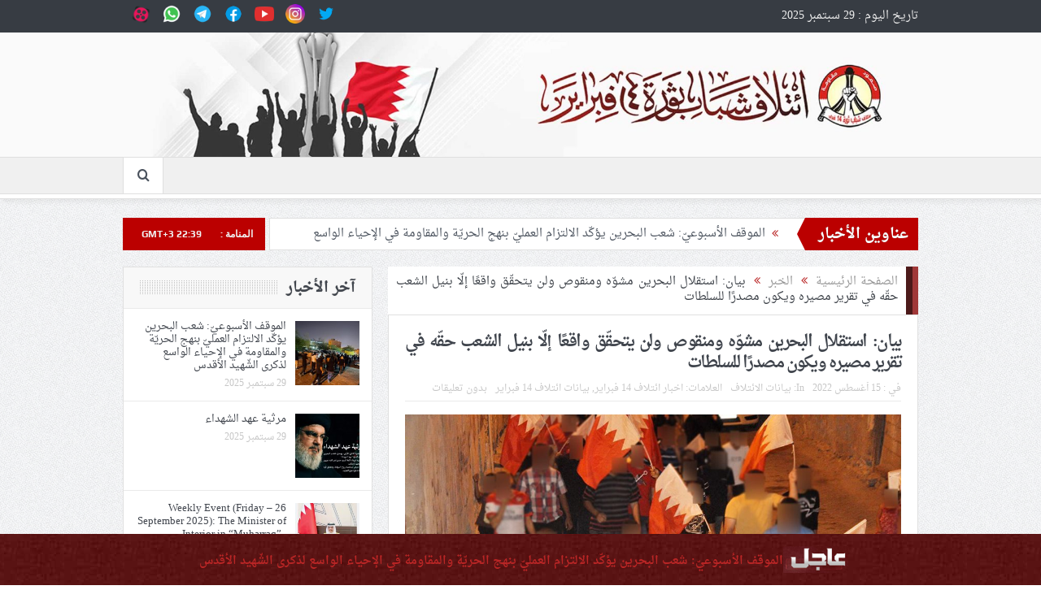

--- FILE ---
content_type: text/html; charset=UTF-8
request_url: https://14f2011.com/ar/news/420450/%D8%A8%D9%8A%D8%A7%D9%86-%D8%A7%D8%B3%D8%AA%D9%82%D9%84%D8%A7%D9%84-%D8%A7%D9%84%D8%A8%D8%AD%D8%B1%D9%8A%D9%86-%D9%85%D8%B4%D9%88%D9%91%D9%87-%D9%88%D9%85%D9%86%D9%82%D9%88%D8%B5-%D9%88%D9%84%D9%86/
body_size: 19227
content:
<!DOCTYPE html>
<!--[if lt IE 7]>      <html class="no-js lt-ie9 lt-ie8 lt-ie7" dir="rtl" lang="ar"> <![endif]-->
<!--[if IE 7]>         <html class="no-js lt-ie9 lt-ie8" dir="rtl" lang="ar"> <![endif]-->
<!--[if IE 8]>         <html class="no-js lt-ie9" dir="rtl" lang="ar"> <![endif]-->
<!--[if gt IE 8]><!--> <html class="no-js" dir="rtl" lang="ar"> <!--<![endif]-->
    <head>
	<meta charset="UTF-8" />
        <meta http-equiv="X-UA-Compatible" content="IE=edge,chrome=1">
	<title>بيان: استقلال البحرين مشوّه ومنقوص ولن يتحقّق واقعًا إلّا بنيل الشعب حقّه في تقرير مصيره ويكون مصدرًا للسلطات - ائتلاف 14 فبراير</title>
<link rel='preload' href='https://14f2011.com/nfiles/2023/10/twitter.png' as='image' imagesrcset='' imagesizes='' />
<link rel='preload' href='https://14f2011.com/nfiles/2023/10/instagram.png' as='image' imagesrcset='' imagesizes='' />

	<link rel="profile" href="http://gmpg.org/xfn/11">
	<link rel="pingback" href="https://14f2011.com/feb/xmlrpc.php">
<meta property="og:image" content="https://14f2011.com/feb/../nfiles/2022/08/قوى-المعارضة-في-البحرين-تُدشّن-شعارها-الموحّد-نحو-استقلال-كامل.jpg"/>
    <meta property="og:image:width" content="1024" />
    <meta property="og:image:height" content="1024" />

<meta property="og:title" content="بيان: استقلال البحرين مشوّه ومنقوص ولن يتحقّق واقعًا إلّا بنيل الشعب حقّه في تقرير مصيره ويكون مصدرًا للسلطات"/>
<meta property="og:type" content="article"/>
<meta property="og:description" content="صدر عن المجلس السياسيّ في ائتلاف شباب ثورة 14 فبراير بيان بمناسبة الذكرى الواحدة والخمسين لاستقلال البحرين عن الاحتلال البريطانيّ، هذا نصّه: "/>
<meta property="og:url" content="https://14f2011.com/ar/news/420450/%d8%a8%d9%8a%d8%a7%d9%86-%d8%a7%d8%b3%d8%aa%d9%82%d9%84%d8%a7%d9%84-%d8%a7%d9%84%d8%a8%d8%ad%d8%b1%d9%8a%d9%86-%d9%85%d8%b4%d9%88%d9%91%d9%87-%d9%88%d9%85%d9%86%d9%82%d9%88%d8%b5-%d9%88%d9%84%d9%86/"/>
<meta property="og:site_name" content="ائتلاف 14 فبراير"/>

<meta name="viewport" content="width=device-width, initial-scale=1, maximum-scale=1">
<link rel="shortcut icon" href="" />
<link rel="apple-touch-icon" href="https://14f2011.com/feb/wp-content/themes/febnews/apple-touch-icon-precomposed.png" />

<link rel="pingback" href="https://14f2011.com/feb/xmlrpc.php" />
        <!--[if lt IE 9]>
	<script src="https://14f2011.com/feb/wp-content/themes/febnews/framework/helpers/js/html5.js?ver=62ac57218951"></script>
	<script src="https://14f2011.com/feb/wp-content/themes/febnews/framework/helpers/js/IE9.js?ver=886f9724535c"></script>
	<![endif]-->
	<meta name='robots' content='index, follow, max-image-preview:large, max-snippet:-1, max-video-preview:-1' />
	<style>img:is([sizes="auto" i], [sizes^="auto," i]) { contain-intrinsic-size: 3000px 1500px }</style>
	
	<!-- This site is optimized with the Yoast SEO Premium plugin v26.0 (Yoast SEO v26.0) - https://yoast.com/wordpress/plugins/seo/ -->
	<meta name="description" content="صدر عن المجلس السياسيّ في ائتلاف شباب ثورة 14 فبراير بيان بمناسبة الذكرى الواحدة والخمسين لاستقلال البحرين عن الاحتلا" />
	<link rel="canonical" href="https://14f2011.com/ar/news/420450/بيان-استقلال-البحرين-مشوّه-ومنقوص-ولن/" />
	<meta property="og:locale" content="ar_AR" />
	<meta property="og:type" content="article" />
	<meta property="og:title" content="بيان: استقلال البحرين مشوّه ومنقوص ولن يتحقّق واقعًا إلّا بنيل الشعب حقّه في تقرير مصيره ويكون مصدرًا للسلطات" />
	<meta property="og:description" content="صدر عن المجلس السياسيّ في ائتلاف شباب ثورة 14 فبراير بيان بمناسبة الذكرى الواحدة والخمسين لاستقلال البحرين عن الاحتلا" />
	<meta property="og:url" content="https://14f2011.com/ar/news/420450/بيان-استقلال-البحرين-مشوّه-ومنقوص-ولن/" />
	<meta property="og:site_name" content="ائتلاف 14 فبراير" />
	<meta property="article:publisher" content="https://www.facebook.com/Coalition14th" />
	<meta property="article:modified_time" content="2022-08-15T16:10:29+00:00" />
	<meta property="og:image" content="https://14f2011.com/feb/../nfiles/2022/08/قوى-المعارضة-في-البحرين-تُدشّن-شعارها-الموحّد-نحو-استقلال-كامل.jpg" />
	<meta property="og:image:width" content="960" />
	<meta property="og:image:height" content="637" />
	<meta property="og:image:type" content="image/jpeg" />
	<meta name="twitter:card" content="summary_large_image" />
	<meta name="twitter:site" content="@COALITION14" />
	<meta name="twitter:label1" content="وقت القراءة المُقدّر" />
	<meta name="twitter:data1" content="دقيقتان" />
	<script type="application/ld+json" class="yoast-schema-graph">{"@context":"https://schema.org","@graph":[{"@type":"WebPage","@id":"https://14f2011.com/ar/news/420450/%d8%a8%d9%8a%d8%a7%d9%86-%d8%a7%d8%b3%d8%aa%d9%82%d9%84%d8%a7%d9%84-%d8%a7%d9%84%d8%a8%d8%ad%d8%b1%d9%8a%d9%86-%d9%85%d8%b4%d9%88%d9%91%d9%87-%d9%88%d9%85%d9%86%d9%82%d9%88%d8%b5-%d9%88%d9%84%d9%86/","url":"https://14f2011.com/ar/news/420450/%d8%a8%d9%8a%d8%a7%d9%86-%d8%a7%d8%b3%d8%aa%d9%82%d9%84%d8%a7%d9%84-%d8%a7%d9%84%d8%a8%d8%ad%d8%b1%d9%8a%d9%86-%d9%85%d8%b4%d9%88%d9%91%d9%87-%d9%88%d9%85%d9%86%d9%82%d9%88%d8%b5-%d9%88%d9%84%d9%86/","name":"بيان: استقلال البحرين مشوّه ومنقوص ولن يتحقّق واقعًا إلّا بنيل الشعب حقّه في تقرير مصيره ويكون مصدرًا للسلطات - ائتلاف 14 فبراير","isPartOf":{"@id":"https://14f2011.com/#website"},"primaryImageOfPage":{"@id":"https://14f2011.com/ar/news/420450/%d8%a8%d9%8a%d8%a7%d9%86-%d8%a7%d8%b3%d8%aa%d9%82%d9%84%d8%a7%d9%84-%d8%a7%d9%84%d8%a8%d8%ad%d8%b1%d9%8a%d9%86-%d9%85%d8%b4%d9%88%d9%91%d9%87-%d9%88%d9%85%d9%86%d9%82%d9%88%d8%b5-%d9%88%d9%84%d9%86/#primaryimage"},"image":{"@id":"https://14f2011.com/ar/news/420450/%d8%a8%d9%8a%d8%a7%d9%86-%d8%a7%d8%b3%d8%aa%d9%82%d9%84%d8%a7%d9%84-%d8%a7%d9%84%d8%a8%d8%ad%d8%b1%d9%8a%d9%86-%d9%85%d8%b4%d9%88%d9%91%d9%87-%d9%88%d9%85%d9%86%d9%82%d9%88%d8%b5-%d9%88%d9%84%d9%86/#primaryimage"},"thumbnailUrl":"https://14f2011.com/feb/../nfiles/2022/08/قوى-المعارضة-في-البحرين-تُدشّن-شعارها-الموحّد-نحو-استقلال-كامل.jpg","datePublished":"2022-08-15T15:45:52+00:00","dateModified":"2022-08-15T16:10:29+00:00","description":"صدر عن المجلس السياسيّ في ائتلاف شباب ثورة 14 فبراير بيان بمناسبة الذكرى الواحدة والخمسين لاستقلال البحرين عن الاحتلا","breadcrumb":{"@id":"https://14f2011.com/ar/news/420450/%d8%a8%d9%8a%d8%a7%d9%86-%d8%a7%d8%b3%d8%aa%d9%82%d9%84%d8%a7%d9%84-%d8%a7%d9%84%d8%a8%d8%ad%d8%b1%d9%8a%d9%86-%d9%85%d8%b4%d9%88%d9%91%d9%87-%d9%88%d9%85%d9%86%d9%82%d9%88%d8%b5-%d9%88%d9%84%d9%86/#breadcrumb"},"inLanguage":"ar","potentialAction":[{"@type":"ReadAction","target":["https://14f2011.com/ar/news/420450/%d8%a8%d9%8a%d8%a7%d9%86-%d8%a7%d8%b3%d8%aa%d9%82%d9%84%d8%a7%d9%84-%d8%a7%d9%84%d8%a8%d8%ad%d8%b1%d9%8a%d9%86-%d9%85%d8%b4%d9%88%d9%91%d9%87-%d9%88%d9%85%d9%86%d9%82%d9%88%d8%b5-%d9%88%d9%84%d9%86/"]}]},{"@type":"ImageObject","inLanguage":"ar","@id":"https://14f2011.com/ar/news/420450/%d8%a8%d9%8a%d8%a7%d9%86-%d8%a7%d8%b3%d8%aa%d9%82%d9%84%d8%a7%d9%84-%d8%a7%d9%84%d8%a8%d8%ad%d8%b1%d9%8a%d9%86-%d9%85%d8%b4%d9%88%d9%91%d9%87-%d9%88%d9%85%d9%86%d9%82%d9%88%d8%b5-%d9%88%d9%84%d9%86/#primaryimage","url":"https://14f2011.com/feb/../nfiles/2022/08/قوى-المعارضة-في-البحرين-تُدشّن-شعارها-الموحّد-نحو-استقلال-كامل.jpg","contentUrl":"https://14f2011.com/feb/../nfiles/2022/08/قوى-المعارضة-في-البحرين-تُدشّن-شعارها-الموحّد-نحو-استقلال-كامل.jpg","width":960,"height":637},{"@type":"BreadcrumbList","@id":"https://14f2011.com/ar/news/420450/%d8%a8%d9%8a%d8%a7%d9%86-%d8%a7%d8%b3%d8%aa%d9%82%d9%84%d8%a7%d9%84-%d8%a7%d9%84%d8%a8%d8%ad%d8%b1%d9%8a%d9%86-%d9%85%d8%b4%d9%88%d9%91%d9%87-%d9%88%d9%85%d9%86%d9%82%d9%88%d8%b5-%d9%88%d9%84%d9%86/#breadcrumb","itemListElement":[{"@type":"ListItem","position":1,"name":"Home","item":"https://14f2011.com/"},{"@type":"ListItem","position":2,"name":"الخبر","item":"https://14f2011.com/ar/news/%post_id%/"},{"@type":"ListItem","position":3,"name":"بيان: استقلال البحرين مشوّه ومنقوص ولن يتحقّق واقعًا إلّا بنيل الشعب حقّه في تقرير مصيره ويكون مصدرًا للسلطات"}]},{"@type":"WebSite","@id":"https://14f2011.com/#website","url":"https://14f2011.com/","name":"ائتلاف 14 فبراير","description":"موقع ائتلاف شباب ثورة 14 فبراير يشمل أخبار البحرين وأقسام متعددة تتناول الجوانب السياسيّة والاقتصاديّة والثقافيّة والاجتماعيّة.","potentialAction":[{"@type":"SearchAction","target":{"@type":"EntryPoint","urlTemplate":"https://14f2011.com/?s={search_term_string}"},"query-input":{"@type":"PropertyValueSpecification","valueRequired":true,"valueName":"search_term_string"}}],"inLanguage":"ar"}]}</script>
	<!-- / Yoast SEO Premium plugin. -->


<link rel="alternate" type="application/rss+xml" title="ائتلاف 14 فبراير &laquo; الخلاصة" href="https://14f2011.com/feed/" />
<link rel="alternate" type="application/rss+xml" title="ائتلاف 14 فبراير &laquo; خلاصة التعليقات" href="https://14f2011.com/comments/feed/" />
<link rel="alternate" type="application/rss+xml" title="ائتلاف 14 فبراير &laquo; بيان: استقلال البحرين مشوّه ومنقوص ولن يتحقّق واقعًا إلّا بنيل الشعب حقّه في تقرير مصيره ويكون مصدرًا للسلطات خلاصة التعليقات" href="https://14f2011.com/ar/news/420450/%d8%a8%d9%8a%d8%a7%d9%86-%d8%a7%d8%b3%d8%aa%d9%82%d9%84%d8%a7%d9%84-%d8%a7%d9%84%d8%a8%d8%ad%d8%b1%d9%8a%d9%86-%d9%85%d8%b4%d9%88%d9%91%d9%87-%d9%88%d9%85%d9%86%d9%82%d9%88%d8%b5-%d9%88%d9%84%d9%86/feed/" />
<style id='classic-theme-styles-inline-css' type='text/css'>/*! This file is auto-generated */
.wp-block-button__link{color:#fff;background-color:#32373c;border-radius:9999px;box-shadow:none;text-decoration:none;padding:calc(.667em + 2px) calc(1.333em + 2px);font-size:1.125em}.wp-block-file__button{background:#32373c;color:#fff;text-decoration:none}</style>
<style id='global-styles-inline-css' type='text/css'>:root{--wp--preset--aspect-ratio--square: 1;--wp--preset--aspect-ratio--4-3: 4/3;--wp--preset--aspect-ratio--3-4: 3/4;--wp--preset--aspect-ratio--3-2: 3/2;--wp--preset--aspect-ratio--2-3: 2/3;--wp--preset--aspect-ratio--16-9: 16/9;--wp--preset--aspect-ratio--9-16: 9/16;--wp--preset--color--black: #000000;--wp--preset--color--cyan-bluish-gray: #abb8c3;--wp--preset--color--white: #ffffff;--wp--preset--color--pale-pink: #f78da7;--wp--preset--color--vivid-red: #cf2e2e;--wp--preset--color--luminous-vivid-orange: #ff6900;--wp--preset--color--luminous-vivid-amber: #fcb900;--wp--preset--color--light-green-cyan: #7bdcb5;--wp--preset--color--vivid-green-cyan: #00d084;--wp--preset--color--pale-cyan-blue: #8ed1fc;--wp--preset--color--vivid-cyan-blue: #0693e3;--wp--preset--color--vivid-purple: #9b51e0;--wp--preset--gradient--vivid-cyan-blue-to-vivid-purple: linear-gradient(135deg,rgba(6,147,227,1) 0%,rgb(155,81,224) 100%);--wp--preset--gradient--light-green-cyan-to-vivid-green-cyan: linear-gradient(135deg,rgb(122,220,180) 0%,rgb(0,208,130) 100%);--wp--preset--gradient--luminous-vivid-amber-to-luminous-vivid-orange: linear-gradient(135deg,rgba(252,185,0,1) 0%,rgba(255,105,0,1) 100%);--wp--preset--gradient--luminous-vivid-orange-to-vivid-red: linear-gradient(135deg,rgba(255,105,0,1) 0%,rgb(207,46,46) 100%);--wp--preset--gradient--very-light-gray-to-cyan-bluish-gray: linear-gradient(135deg,rgb(238,238,238) 0%,rgb(169,184,195) 100%);--wp--preset--gradient--cool-to-warm-spectrum: linear-gradient(135deg,rgb(74,234,220) 0%,rgb(151,120,209) 20%,rgb(207,42,186) 40%,rgb(238,44,130) 60%,rgb(251,105,98) 80%,rgb(254,248,76) 100%);--wp--preset--gradient--blush-light-purple: linear-gradient(135deg,rgb(255,206,236) 0%,rgb(152,150,240) 100%);--wp--preset--gradient--blush-bordeaux: linear-gradient(135deg,rgb(254,205,165) 0%,rgb(254,45,45) 50%,rgb(107,0,62) 100%);--wp--preset--gradient--luminous-dusk: linear-gradient(135deg,rgb(255,203,112) 0%,rgb(199,81,192) 50%,rgb(65,88,208) 100%);--wp--preset--gradient--pale-ocean: linear-gradient(135deg,rgb(255,245,203) 0%,rgb(182,227,212) 50%,rgb(51,167,181) 100%);--wp--preset--gradient--electric-grass: linear-gradient(135deg,rgb(202,248,128) 0%,rgb(113,206,126) 100%);--wp--preset--gradient--midnight: linear-gradient(135deg,rgb(2,3,129) 0%,rgb(40,116,252) 100%);--wp--preset--font-size--small: 13px;--wp--preset--font-size--medium: 20px;--wp--preset--font-size--large: 36px;--wp--preset--font-size--x-large: 42px;--wp--preset--spacing--20: 0.44rem;--wp--preset--spacing--30: 0.67rem;--wp--preset--spacing--40: 1rem;--wp--preset--spacing--50: 1.5rem;--wp--preset--spacing--60: 2.25rem;--wp--preset--spacing--70: 3.38rem;--wp--preset--spacing--80: 5.06rem;--wp--preset--shadow--natural: 6px 6px 9px rgba(0, 0, 0, 0.2);--wp--preset--shadow--deep: 12px 12px 50px rgba(0, 0, 0, 0.4);--wp--preset--shadow--sharp: 6px 6px 0px rgba(0, 0, 0, 0.2);--wp--preset--shadow--outlined: 6px 6px 0px -3px rgba(255, 255, 255, 1), 6px 6px rgba(0, 0, 0, 1);--wp--preset--shadow--crisp: 6px 6px 0px rgba(0, 0, 0, 1);}:where(.is-layout-flex){gap: 0.5em;}:where(.is-layout-grid){gap: 0.5em;}body .is-layout-flex{display: flex;}.is-layout-flex{flex-wrap: wrap;align-items: center;}.is-layout-flex > :is(*, div){margin: 0;}body .is-layout-grid{display: grid;}.is-layout-grid > :is(*, div){margin: 0;}:where(.wp-block-columns.is-layout-flex){gap: 2em;}:where(.wp-block-columns.is-layout-grid){gap: 2em;}:where(.wp-block-post-template.is-layout-flex){gap: 1.25em;}:where(.wp-block-post-template.is-layout-grid){gap: 1.25em;}.has-black-color{color: var(--wp--preset--color--black) !important;}.has-cyan-bluish-gray-color{color: var(--wp--preset--color--cyan-bluish-gray) !important;}.has-white-color{color: var(--wp--preset--color--white) !important;}.has-pale-pink-color{color: var(--wp--preset--color--pale-pink) !important;}.has-vivid-red-color{color: var(--wp--preset--color--vivid-red) !important;}.has-luminous-vivid-orange-color{color: var(--wp--preset--color--luminous-vivid-orange) !important;}.has-luminous-vivid-amber-color{color: var(--wp--preset--color--luminous-vivid-amber) !important;}.has-light-green-cyan-color{color: var(--wp--preset--color--light-green-cyan) !important;}.has-vivid-green-cyan-color{color: var(--wp--preset--color--vivid-green-cyan) !important;}.has-pale-cyan-blue-color{color: var(--wp--preset--color--pale-cyan-blue) !important;}.has-vivid-cyan-blue-color{color: var(--wp--preset--color--vivid-cyan-blue) !important;}.has-vivid-purple-color{color: var(--wp--preset--color--vivid-purple) !important;}.has-black-background-color{background-color: var(--wp--preset--color--black) !important;}.has-cyan-bluish-gray-background-color{background-color: var(--wp--preset--color--cyan-bluish-gray) !important;}.has-white-background-color{background-color: var(--wp--preset--color--white) !important;}.has-pale-pink-background-color{background-color: var(--wp--preset--color--pale-pink) !important;}.has-vivid-red-background-color{background-color: var(--wp--preset--color--vivid-red) !important;}.has-luminous-vivid-orange-background-color{background-color: var(--wp--preset--color--luminous-vivid-orange) !important;}.has-luminous-vivid-amber-background-color{background-color: var(--wp--preset--color--luminous-vivid-amber) !important;}.has-light-green-cyan-background-color{background-color: var(--wp--preset--color--light-green-cyan) !important;}.has-vivid-green-cyan-background-color{background-color: var(--wp--preset--color--vivid-green-cyan) !important;}.has-pale-cyan-blue-background-color{background-color: var(--wp--preset--color--pale-cyan-blue) !important;}.has-vivid-cyan-blue-background-color{background-color: var(--wp--preset--color--vivid-cyan-blue) !important;}.has-vivid-purple-background-color{background-color: var(--wp--preset--color--vivid-purple) !important;}.has-black-border-color{border-color: var(--wp--preset--color--black) !important;}.has-cyan-bluish-gray-border-color{border-color: var(--wp--preset--color--cyan-bluish-gray) !important;}.has-white-border-color{border-color: var(--wp--preset--color--white) !important;}.has-pale-pink-border-color{border-color: var(--wp--preset--color--pale-pink) !important;}.has-vivid-red-border-color{border-color: var(--wp--preset--color--vivid-red) !important;}.has-luminous-vivid-orange-border-color{border-color: var(--wp--preset--color--luminous-vivid-orange) !important;}.has-luminous-vivid-amber-border-color{border-color: var(--wp--preset--color--luminous-vivid-amber) !important;}.has-light-green-cyan-border-color{border-color: var(--wp--preset--color--light-green-cyan) !important;}.has-vivid-green-cyan-border-color{border-color: var(--wp--preset--color--vivid-green-cyan) !important;}.has-pale-cyan-blue-border-color{border-color: var(--wp--preset--color--pale-cyan-blue) !important;}.has-vivid-cyan-blue-border-color{border-color: var(--wp--preset--color--vivid-cyan-blue) !important;}.has-vivid-purple-border-color{border-color: var(--wp--preset--color--vivid-purple) !important;}.has-vivid-cyan-blue-to-vivid-purple-gradient-background{background: var(--wp--preset--gradient--vivid-cyan-blue-to-vivid-purple) !important;}.has-light-green-cyan-to-vivid-green-cyan-gradient-background{background: var(--wp--preset--gradient--light-green-cyan-to-vivid-green-cyan) !important;}.has-luminous-vivid-amber-to-luminous-vivid-orange-gradient-background{background: var(--wp--preset--gradient--luminous-vivid-amber-to-luminous-vivid-orange) !important;}.has-luminous-vivid-orange-to-vivid-red-gradient-background{background: var(--wp--preset--gradient--luminous-vivid-orange-to-vivid-red) !important;}.has-very-light-gray-to-cyan-bluish-gray-gradient-background{background: var(--wp--preset--gradient--very-light-gray-to-cyan-bluish-gray) !important;}.has-cool-to-warm-spectrum-gradient-background{background: var(--wp--preset--gradient--cool-to-warm-spectrum) !important;}.has-blush-light-purple-gradient-background{background: var(--wp--preset--gradient--blush-light-purple) !important;}.has-blush-bordeaux-gradient-background{background: var(--wp--preset--gradient--blush-bordeaux) !important;}.has-luminous-dusk-gradient-background{background: var(--wp--preset--gradient--luminous-dusk) !important;}.has-pale-ocean-gradient-background{background: var(--wp--preset--gradient--pale-ocean) !important;}.has-electric-grass-gradient-background{background: var(--wp--preset--gradient--electric-grass) !important;}.has-midnight-gradient-background{background: var(--wp--preset--gradient--midnight) !important;}.has-small-font-size{font-size: var(--wp--preset--font-size--small) !important;}.has-medium-font-size{font-size: var(--wp--preset--font-size--medium) !important;}.has-large-font-size{font-size: var(--wp--preset--font-size--large) !important;}.has-x-large-font-size{font-size: var(--wp--preset--font-size--x-large) !important;}
:where(.wp-block-post-template.is-layout-flex){gap: 1.25em;}:where(.wp-block-post-template.is-layout-grid){gap: 1.25em;}
:where(.wp-block-columns.is-layout-flex){gap: 2em;}:where(.wp-block-columns.is-layout-grid){gap: 2em;}
:root :where(.wp-block-pullquote){font-size: 1.5em;line-height: 1.6;}</style>
<link rel='stylesheet' id='contact-form-7-css' href='https://14f2011.com/feb/wp-content/cache/flying-press/64ac31699f53.styles.css' type='text/css' media='all' />
<link rel='stylesheet' id='contact-form-7-rtl-css' href='https://14f2011.com/feb/wp-content/cache/flying-press/3ae045c00f92.styles-rtl.css' type='text/css' media='all' />
<link rel='stylesheet' id='plugins-css' href='https://14f2011.com/feb/wp-content/cache/flying-press/aaa8ec6b8a51.plugins.css' type='text/css' media='all' />
<link rel='stylesheet' id='main-css' href='https://14f2011.com/feb/wp-content/cache/flying-press/c51481d7710f.main.css' type='text/css' media='all' />
<link rel='stylesheet' id='responsive-css' href='https://14f2011.com/feb/wp-content/cache/flying-press/1a73b6264599.media.css' type='text/css' media='all' />
<link rel='stylesheet' id='style-css' href='https://14f2011.com/feb/wp-content/cache/flying-press/c17f6ae23ed1.style.css' type='text/css' media='all' />
<script type="text/javascript" src="https://14f2011.com/feb/wp-includes/js/jquery/jquery.min.js?ver=826eb77e86b0" id="jquery-core-js"></script>
<script type="text/javascript" src="https://14f2011.com/feb/wp-includes/js/jquery/jquery-migrate.min.js?ver=9ffeb32e2d9e" id="jquery-migrate-js"></script>
<link rel="https://api.w.org/" href="https://14f2011.com/wp-json/" /><link rel="stylesheet" href="https://14f2011.com/feb/wp-content/cache/flying-press/56dc1d0f6a9c.rtl.css" type="text/css" media="screen" /><!-- Analytics by WP Statistics - https://wp-statistics.com -->
<meta name="generator" content="Powered by WPBakery Page Builder - drag and drop page builder for WordPress."/>
<link rel="icon" href="https://14f2011.com/feb/../nfiles/2023/10/logo-14f2011.com_-150x150.png" sizes="32x32" />
<link rel="icon" href="https://14f2011.com/feb/../nfiles/2023/10/logo-14f2011.com_.png" sizes="192x192" />
<link rel="apple-touch-icon" href="https://14f2011.com/feb/../nfiles/2023/10/logo-14f2011.com_.png" />
<meta name="msapplication-TileImage" content="https://14f2011.com/feb/../nfiles/2023/10/logo-14f2011.com_.png" />
		<style type="text/css" id="wp-custom-css">.martyrs-box-1 .owl-stage-outer {
	max-height: 350px;
}

.martyrs-box-2 .owl-stage-outer {
	height: 350px;
}

.martyrs-box-2  img {
	width: auto !important;
	margin: 0 auto;
}</style>
		<style type="text/css" title="dynamic-css" class="options-output">body{color:#8e8e8e;}</style><style type="text/css">.header > .inner, .header .logo {
line-height: 170px;
height: 170px;
}
/* Category background */</style>
<noscript><style>.wpb_animate_when_almost_visible { opacity: 1; }</style></noscript><noscript><style>.perfmatters-lazy[data-src]{display:none !important;}</style></noscript>    
<style id='flying-press-system-font'>body{font-family:-apple-system,system-ui,BlinkMacSystemFont,'Segoe UI',Roboto,Oxygen,Ubuntu,Cantarell,'Fira Sans','Droid Sans','Helvetica Neue',sans-serif!important;}code{font-family:Menlo,Consolas,Monaco,Liberation Mono,Lucida Console,monospace!important;}</style>
</head>
    <body class="rtl wp-singular news-template-default single single-news postid-420450 wp-theme-febnews left-sidebar singular fade-imgs-in-appear navigation_highlight_ancestor one-side-wide both-sidebars open_images_in_lightbox wpb-js-composer js-comp-ver-6.6 vc_responsive" itemscope="itemscope" itemtype="http://schema.org/WebPage">
    
        <!--[if lt IE 7]>
            <p class="browsehappy">You are using an <strong>outdated</strong> browser. Please <a href="http://browsehappy.com/">upgrade your browser</a> to improve your experience.</p>
        <![endif]-->
        <div class="boxed-wrap clearfix">
	    <div id="header-wrapper">
                         <div class="topbar">
  <div class="inner">
    <div class="today_date">
تاريخ اليوم :  29  سبتمبر  2025</div>
        <div class="top-left-content">
            <ul class="social-icons">
	<li>
		<a target="_blank" class="vector_icon customize-unpreviewable" href="http://twitter.com/COALITION14" rel="noopener" >
			<img src="https://14f2011.com/nfiles/2023/10/twitter.png"  width="64" height="64" loading="eager" fetchpriority="high" decoding="async"/>
		</a>
		<a target="_blank" class="vector_icon customize-unpreviewable" href="https://www.instagram.com/14feb_bahrain" rel="noopener" >
			<img src="https://14f2011.com/nfiles/2023/10/instagram.png"  width="64" height="64" loading="eager" fetchpriority="high" decoding="async"/>
		</a>
		<a target="_blank" class="vector_icon customize-unpreviewable" href="https://youtube.com/@news_bahrain_14feb?si=GeEWlZhcAfYFp9nu" rel="noopener" >
			<img src="https://14f2011.com/nfiles/2023/10/youtube.png"  width="64" height="64" loading="lazy" fetchpriority="low"/>
		</a>
		<a target="_blank" class="vector_icon customize-unpreviewable" href="https://www.facebook.com/Coalition14th" rel="noopener" >
			<img src="https://14f2011.com/nfiles/2023/10/facebook.png"  width="64" height="64" loading="lazy" fetchpriority="low"/>
		</a>
		<a target="_blank" class="vector_icon customize-unpreviewable" href="http://t.me/coalition14" rel="noopener" >
			<img src="https://14f2011.com/nfiles/2023/10/telegram.png"  width="64" height="64" loading="lazy" fetchpriority="low"/>
		</a>
		<a target="_blank" class="vector_icon customize-unpreviewable" href="#" rel="noopener" >
			<img src="https://14f2011.com/nfiles/2023/10/whatsapp.png"  width="64" height="64" loading="lazy" fetchpriority="low"/>
		</a>
                <a target="_blank" class="vector_icon customize-unpreviewable" href="https://www.aparat.com/Coalition14Feb" rel="noopener" >
			<img src="https://14f2011.com/nfiles/2024/09/aparat.png"  width="28" height="28" loading="lazy" fetchpriority="low"/>
		</a>
	</li>
</ul>       </div> <!--tb left-->
        <div class="top-right-content">
                    </div> <!--tb right-->
</div>
 </div> <!--topbar-->
             <header class="header " itemscope="itemscope" itemtype="http://schema.org/WPHeader" role="banner">
                <div class="inner">
						                    <div class="logo">
					                    <a href="https://14f2011.com">
		                                                    <img src="https://14f2011.com/feb/../nfiles/2023/10/header-1.jpg" alt="ائتلاف 14 فبراير" width="1920" height="300"  loading="lazy" fetchpriority="low" srcset="https://14f2011.com/feb/../nfiles/2023/10/header-1.jpg 1920w, https://14f2011.com/feb/../nfiles/2023/10/header-1-300x47.jpg 300w, https://14f2011.com/feb/../nfiles/2023/10/header-1-1024x160.jpg 1024w, https://14f2011.com/feb/../nfiles/2023/10/header-1-768x120.jpg 768w, https://14f2011.com/feb/../nfiles/2023/10/header-1-1536x240.jpg 1536w" sizes="auto"/>
                                                                    <img class="mom_retina_logo" src="https://14f2011.com/feb/../nfiles/2023/10/logo-mobile-scaled-1.jpg" width="1920" height="300" alt="ائتلاف 14 فبراير"  loading="lazy" fetchpriority="low" srcset="https://14f2011.com/feb/../nfiles/2023/10/logo-mobile-scaled-1.jpg 2560w, https://14f2011.com/feb/../nfiles/2023/10/logo-mobile-scaled-1-300x113.jpg 300w, https://14f2011.com/feb/../nfiles/2023/10/logo-mobile-scaled-1-1024x384.jpg 1024w, https://14f2011.com/feb/../nfiles/2023/10/logo-mobile-scaled-1-768x288.jpg 768w, https://14f2011.com/feb/../nfiles/2023/10/logo-mobile-scaled-1-1536x576.jpg 1536w, https://14f2011.com/feb/../nfiles/2023/10/logo-mobile-scaled-1-2048x768.jpg 2048w" sizes="auto"/>
                        		                    </a>

					
                    </div>
                    
                <div class="clear"></div>
                </div>
            </header>
	    	    </div> <!--header wrap-->
                                    <nav id="navigation" itemtype="http://schema.org/SiteNavigationElement" itemscope="itemscope" role="navigation" class="dd-effect-skew nav_shadow_on ">
                <div class="navigation-inner">
                <div class="inner">
                                                            		    <div class="nav-buttons">
                                        		                        <span class="nav-button nav-search">
                        <i class="fa-icon-search"></i>
                    </span>
                    <div class="nb-inner-wrap search-wrap border-box">
                        <div class="nb-inner sw-inner">
                        <div class="search-form mom-search-form">
                            <form method="get" action="https://14f2011.com">
                                <input class="sf" type="text" placeholder="Search ..." autocomplete="off" name="s">
                                <button class="button" type="submit"><i class="fa-icon-search"></i></button>
                            </form>
                            <span class="sf-loading"><img src="https://14f2011.com/feb/wp-content/themes/febnews/images/ajax-search-nav.gif" alt="loading..." width="16" height="16" loading="lazy" fetchpriority="low"></span>
                        </div>
                    <div class="ajax_search_results">
                    </div> <!--ajax search results-->
                    </div> <!--sw inner-->
                    </div> <!--search wrap-->
                    
        		    </div> <!--nav-buttons-->

                </div>
                </div> <!--nav inner-->
            </nav> <!--Navigation-->
            	    <div class="boxed-content-wrapper clearfix">
                        <div class="boxed-content-wrapper-gap" style="height:20px;"></div>
                         <div style="margin-top:-17px; margin-bottom:20px;"></div>
            
            <div class="inner">
                        
        <div class="breaking-news">
    <div class="the_ticker" >
    <div class="bn-title"><span>عناوين الأخبار</span></div>
    <div class="news-ticker animation-updown custom-animation" data-timeout="5000">
        <ul>
            <li><i class="fa-icon-double-angle-left"></i><a href="https://14f2011.com/ar/news/434688/%d8%a7%d9%84%d9%85%d9%88%d9%82%d9%81-%d8%a7%d9%84%d8%a3%d8%b3%d8%a8%d9%88%d8%b9%d9%8a%d9%91-%d8%b4%d8%b9%d8%a8-%d8%a7%d9%84%d8%a8%d8%ad%d8%b1%d9%8a%d9%86-%d9%8a%d8%a4%d9%83%d9%91%d8%af-%d8%a7%d9%84/">الموقف الأسبوعيّ: شعب البحرين يؤكّد الالتزام العمليّ بنهج الحريّة والمقاومة في الإحياء الواسع لذكرى الشّهيد الأقدس   </a></li>
            <li><i class="fa-icon-double-angle-left"></i><a href="https://14f2011.com/ar/news/434680/%d9%85%d8%b1%d8%ab%d9%8a%d8%a9-%d8%b9%d9%87%d8%af-%d8%a7%d9%84%d8%b4%d9%87%d8%af%d8%a7%d8%a1/">مرثية عهد الشهداء</a></li>
            <li><i class="fa-icon-double-angle-left"></i><a href="https://14f2011.com/ar/news/434670/%d8%a7%d9%84%d9%87%d9%8a%d8%a6%d8%a9-%d8%a7%d9%84%d9%86%d8%b3%d8%a7%d8%a6%d9%8a%d9%91%d8%a9-%d9%84%d8%a7%d8%a6%d8%aa%d9%84%d8%a7%d9%81-14-%d9%81%d8%a8%d8%b1%d8%a7%d9%8a%d8%b1-%d9%86%d8%b9%d8%a7%d9%87/">الهيئة النسائيّة لائتلاف 14 فبراير: نعاهد الشهيد الأقدس على الثبات في ساحات المواجهة والتمسّك بالقضيّة المركزيّة</a></li>
            <li><i class="fa-icon-double-angle-left"></i><a href="https://14f2011.com/ar/news/434667/%d8%ad%d8%b1%d9%83%d8%a9-%d8%a7%d9%84%d9%86%d8%ac%d8%a8%d8%a7%d8%a1-%d9%81%d9%8a-%d8%b0%d9%83%d8%b1%d9%89-%d8%a7%d8%b3%d8%aa%d8%b4%d9%87%d8%a7%d8%af-%d8%a7%d9%84%d8%b3%d9%8a%d9%91%d8%af-%d9%86%d8%b5/">حركة النجباء في ذكرى استشهاد السيّد نصر الله: المقاومة تبقى العقبة أمام أطماع الصهاينة</a></li>
            <li><i class="fa-icon-double-angle-left"></i><a href="https://14f2011.com/ar/news/434664/%d8%b7%d9%87%d8%b1%d8%a7%d9%86-%d8%aa%d8%af%d8%b9%d9%88-%d8%a5%d9%84%d9%89-%d8%a7%d9%84%d9%88%d9%82%d9%88%d9%81-%d9%81%d9%8a-%d9%88%d8%ac%d9%87-%d8%a7%d9%84%d8%b3%d9%8a%d8%a7%d8%b3%d8%a7%d8%aa-%d8%a7/">طهران تدعو إلى الوقوف في وجه السياسات الصهيونيّة لحفظ الأمن في الشرق الأوسط</a></li>
            <li><i class="fa-icon-double-angle-left"></i><a href="https://14f2011.com/ar/news/434659/%d8%ad%d8%b2%d8%a8-%d8%a7%d9%84%d9%84%d9%87-%d9%8a%d8%ad%d9%8a%d9%8a-%d8%a7%d9%84%d8%b0%d9%83%d8%b1%d9%89-%d8%a7%d9%84%d8%a3%d9%88%d9%84%d9%89-%d9%84%d8%a7%d8%b3%d8%aa%d8%b4%d9%87%d8%a7%d8%af/">حزب الله يحيي الذكرى الأولى لاستشهاد السيّد الأسمى وصفيّه الهاشميّ   </a></li>
            <li><i class="fa-icon-double-angle-left"></i><a href="https://14f2011.com/ar/news/434657/%d8%b4%d8%b9%d8%a8-%d8%a7%d9%84%d8%a8%d8%ad%d8%b1%d9%8a%d9%86-%d9%8a%d9%8f%d8%ad%d9%8a%d9%8a-%d8%a7%d9%84%d8%b0%d9%83%d8%b1%d9%89-%d8%a7%d9%84%d8%b3%d9%86%d9%88%d9%8a%d9%91%d8%a9-%d8%a7%d9%84%d8%a3/">شعب البحرين يُحيي الذكرى السنويّة الأولى لاستشهاد السيّد الأسمى وصفيّه الهاشمي بتجديد العهد لهما</a></li>
            <li><i class="fa-icon-double-angle-left"></i><a href="https://14f2011.com/ar/news/434653/%d8%ad%d8%af%d8%ab-%d8%a7%d9%84%d8%a3%d8%b3%d8%a8%d9%88%d8%b9-%d8%a7%d9%84%d8%ac%d9%85%d8%b9%d8%a9-26-%d8%b3%d8%a8%d8%aa%d9%85%d8%a8%d8%b1-2025-%d9%88%d8%b2%d9%8a%d8%b1-%d8%a7%d9%84%d8%af/">حدث الأسبوع (الجمعة – 26 سبتمبر 2025): وزير الداخليّة في «‏المحرق».. تكرار تهمة ارتباط الحراك بالخارج.. لماذا؟</a></li>
            <li><i class="fa-icon-double-angle-left"></i><a href="https://14f2011.com/ar/news/434650/%d8%a8%d9%8a%d8%a7%d9%86-%d8%b3%d8%ac%d9%86%d8%a7%d8%a1-%d8%a7%d9%84%d8%a8%d8%ad%d8%b1%d9%8a%d9%86-%d9%81%d9%8a-%d8%a7%d9%84%d8%b0%d9%83%d8%b1%d9%89-%d8%a7%d9%84%d8%b3%d9%86%d9%88%d9%8a%d9%91%d8%a9/">بيان سجناء البحرين في الذكرى السنويّة الأولى لاستشهاد الشهيد الأسمى</a></li>
            <li><i class="fa-icon-double-angle-left"></i><a href="https://14f2011.com/ar/news/434647/%d8%a7%d9%84%d8%a5%d8%b9%d9%84%d8%a7%d9%85%d9%8a%d9%91%d8%a9-%d8%a7%d9%84%d9%84%d8%a8%d9%86%d8%a7%d9%86%d9%8a%d9%91%d8%a9-%d8%b2%d9%87%d8%b1%d8%a7%d8%a1-%d8%ad%d9%85%d9%88%d8%af/">الإعلاميّة اللبنانيّة «زهراء حمود»: شعب المقاومة ماضٍ على نهج السيّد الأسمى ولن يتخلّى عن قضيّة البحرين </a></li>
        </ul>
    </div> <!--news ticker-->
    </div>
        <span class="current_time">    GMT+3 22:39      <span>المنامة :</span></span>
        </div> <!--breaking news-->
            </div>
    <div class="inner">
        
                            <div class="main_container">
           <div class="main-col">
                                <div class="category-title">
                        <div class="mom_breadcrumb breadcrumb breadcrumbs"><div class="breadcrumbs-plus">
<span itemscope itemtype="http://data-vocabulary.org/Breadcrumb"><a itemprop="url" href="https://14f2011.com/" class="home"><span itemprop="title">الصفحة الرئيسية</span></a></span> <span class='separator'><i class="sep fa-icon-double-angle-left"></i></span> <span itemscope itemtype="http://data-vocabulary.org/Breadcrumb"><a itemprop="url" href="https://14f2011.com/ar/news/%post_id%/" title="الخبر"><span itemprop="title">الخبر</span></a></span> <span class='separator'><i class="sep fa-icon-double-angle-left"></i></span> <span itemprop="name">بيان: استقلال البحرين مشوّه ومنقوص ولن يتحقّق واقعًا إلّا بنيل الشعب حقّه في تقرير مصيره ويكون مصدرًا للسلطات</span></div></div>                </div>
                                        <div class="base-box blog-post p-single bp-horizontal-share post-420450 news type-news status-publish has-post-thumbnail category-6 tag---14-"itemscope itemtype="http://schema.org/Article">
<div itemprop="image" itemscope itemtype="https://schema.org/ImageObject">
    <meta itemprop="url" content="https://14f2011.com/feb/../nfiles/2022/08/قوى-المعارضة-في-البحرين-تُدشّن-شعارها-الموحّد-نحو-استقلال-كامل-300x199.jpg">
    <meta itemprop="width" content="300">
    <meta itemprop="height" content="300">
  </div>
  <meta itemscope itemprop="mainEntityOfPage"  itemType="https://schema.org/WebPage" itemid="https://14f2011.com/ar/news/420450/%d8%a8%d9%8a%d8%a7%d9%86-%d8%a7%d8%b3%d8%aa%d9%82%d9%84%d8%a7%d9%84-%d8%a7%d9%84%d8%a8%d8%ad%d8%b1%d9%8a%d9%86-%d9%85%d8%b4%d9%88%d9%91%d9%87-%d9%88%d9%85%d9%86%d9%82%d9%88%d8%b5-%d9%88%d9%84%d9%86/"/>

  <div itemprop="publisher" itemscope itemtype="https://schema.org/Organization">
    <div itemprop="logo" itemscope itemtype="https://schema.org/ImageObject">
      <meta itemprop="url" content="https://14f2011.com/feb/../nfiles/2023/10/header-1.jpg">
      <meta itemprop="width" content="1920">
      <meta itemprop="height" content="300">
    </div>
        <meta itemprop="name" content="ائتلاف 14 فبراير">
  </div>
  <meta itemprop="datePublished" content="2022-08-15T18:45:52+03:00"/>
  <meta itemprop="dateModified" content="2022-08-15T19:10:29+03:00"/>

<h1 class="post-tile entry-title" itemprop="headline">بيان: استقلال البحرين مشوّه ومنقوص ولن يتحقّق واقعًا إلّا بنيل الشعب حقّه في تقرير مصيره ويكون مصدرًا للسلطات</h1>
<div class="mom-post-meta single-post-meta"><span>في :  <time datetime="2022-08-15T18:45:52+03:00" class="updated">15 أغسطس 2022</time></span><span>In: <a href="https://14f2011.com/cat/%d8%a8%d9%8a%d8%a7%d9%86%d8%a7%d8%aa-%d8%a7%d9%84%d8%a7%d8%a6%d8%aa%d9%84%d8%a7%d9%81/" title="View all posts in بيانات الائتلاف">بيانات الائتلاف</a></span><span>العلامات: <a href="https://14f2011.com/tag/%d8%a7%d8%ae%d8%a8%d8%a7%d8%b1-%d8%a7%d8%a6%d8%aa%d9%84%d8%a7%d9%81-14-%d9%81%d8%a8%d8%b1%d8%a7%d9%8a%d8%b1/" title="View all posts in اخبار ائتلاف 14 فبراير">اخبار ائتلاف 14 فبراير</a>, <a href="https://14f2011.com/tag/%d8%a8%d9%8a%d8%a7%d9%86%d8%a7%d8%aa-%d8%a7%d8%a6%d8%aa%d9%84%d8%a7%d9%81-14-%d9%81%d8%a8%d8%b1%d8%a7%d9%8a%d8%b1/" title="View all posts in بيانات ائتلاف 14 فبراير">بيانات ائتلاف 14 فبراير</a></span><span><a href="https://14f2011.com/ar/news/420450/%d8%a8%d9%8a%d8%a7%d9%86-%d8%a7%d8%b3%d8%aa%d9%82%d9%84%d8%a7%d9%84-%d8%a7%d9%84%d8%a8%d8%ad%d8%b1%d9%8a%d9%86-%d9%85%d8%b4%d9%88%d9%91%d9%87-%d9%88%d9%85%d9%86%d9%82%d9%88%d8%b5-%d9%88%d9%84%d9%86/#respond">بدون تعليقات</a></span></div>
                                   																				<div class="feature-img">
											<img src="https://14f2011.com/feb/../nfiles/2022/08/قوى-المعارضة-في-البحرين-تُدشّن-شعارها-الموحّد-نحو-استقلال-كامل.jpg" alt="بيان: استقلال البحرين مشوّه ومنقوص ولن يتحقّق واقعًا إلّا بنيل الشعب حقّه في تقرير مصيره ويكون مصدرًا للسلطات" width="960" height="637" loading="lazy" fetchpriority="low" srcset="https://14f2011.com/feb/../nfiles/2022/08/قوى-المعارضة-في-البحرين-تُدشّن-شعارها-الموحّد-نحو-استقلال-كامل.jpg 960w, https://14f2011.com/feb/../nfiles/2022/08/قوى-المعارضة-في-البحرين-تُدشّن-شعارها-الموحّد-نحو-استقلال-كامل-300x199.jpg 300w, https://14f2011.com/feb/../nfiles/2022/08/قوى-المعارضة-في-البحرين-تُدشّن-شعارها-الموحّد-نحو-استقلال-كامل-768x510.jpg 768w" sizes="auto">
										</div>
										                                   <div class="entry-content">
            <div id="m#msg-f:1741226270875584100" class="mail-message expanded">
<div class="mail-message-footer spacer collapsible">
<div id="m#msg-f:1741226270875584100" class="mail-message expanded">
<div class="mail-message-content collapsible zoom-normal mail-show-images msg-6082430168395620621">
<div class="clear">
<div dir="rtl">
<div dir="auto">
<div dir="auto">صدر عن المجلس السياسيّ في ائتلاف شباب ثورة 14 فبراير بيان بمناسبة الذكرى الواحدة والخمسين لاستقلال البحرين عن الاحتلال البريطانيّ، هذا نصّه:</div>
<div dir="auto"></div>
<div dir="auto"></div>
<div dir="auto"></div>
<div dir="auto">بسم الله الرحمن الرحيم</div>
<div dir="auto"></div>
<div dir="auto">{فَٱصْبِرْ إِنَّ وَعْدَ ٱللَّهِ حَقٌّ ۖ وَلَا يَسْتَخِفَّنَّكَ ٱلَّذِينَ لَا يُوقِنُونَ}</div>
<div dir="auto"></div>
<div dir="auto"></div>
<div dir="auto"></div>
<div dir="auto">لم يعترف النظام الخليفيّ بيوم استقلال البحرين بعد الانسحاب البريطانيّ الشكليّ في 14 أغسطس سنة 1971، ولن يعترف، بل تعمد حكومته إلى منع وسائل الإعلام الرسميّة من تداول هذه المناسبة؛ لكنّ الإجماع الشعبيّ يصرّ على التذكير بها بالرغم من شكليّة الانسحاب البريطانيّ الذي يمارس اليوم الدور الاحتلاليّ نفسه، ولكن بأدوات أخرى قذرة من خلالها ترسم كلّ الانتهاكات، ويُعطى الحكّام الخليفيّون الضوء الأخضر لممارسة الاضطهاد السياسيّ وكلّ أنواع القمع والانتهاكات ضدّ الشعب وحقوق الإنسان.</div>
<div dir="auto"></div>
<div dir="auto"></div>
<div dir="auto"></div>
<div dir="auto">إنّنا نرى في ائتلاف شباب ثورة 14 فبراير أنّ هذا الاستقلال مشوّه ومنقوص، ولكنّه يظلّ مناسبة تسجّل لشعب البحرين حين رفض بقاء الاحتلال البريطانيّ وواجهه، فالاستقلال الحقيقيّ لن يتحقّق واقعًا إلّا عندما يكون الشعب مصدر السلطات وصاحب قراره السيادي، ويُمكّن من أدوات تقرير مصيره، ويطرد كلّ أشكال المحتلّين: من القاعدة الأمريكيّة والسفارة الصهيونيّة والأيادي البريطانيّة والهيمنة السعوديّة، وذلك لن يحصل إلّا عندما تزول أكبر أداة للاحتلال، وهي الأسرة الخليفيّة المجرمة الحاكمة التي لجأت إلى التمسّك بكلّ هؤلاء المجرمين لفرض بقائها مغتصبة للبحرين.</div>
<div dir="auto"></div>
<div dir="auto">في هذا اليوم، وبعد 51 عامًا على تحرّر أجدادنا من نير الاحتلال البريطانيّ الظاهريّ، نؤكّد أنّنا لن نتراجع عن العمل والمطالبة بالاستقلال الحقيقيّ للبحرين الذي سيرى النور يومًا ما بإذن الله عبر تعاون كافة أبناء شعب البحرين الغيارى وعشاق السيادة لوطن حرّ مستقلّ يحلم فيه كلّ مواطن مظلوم ومضطهد؛ ووحدتهم في مواجهة كلّ أنواع الاحتلال، وإنّ نصر الله لقريب.</div>
<div dir="auto"></div>
<div dir="auto"></div>
<div dir="auto"></div>
<div dir="auto">المجلس السياسيّ في ائتلاف شباب ثورة 14 فبراير</div>
<div dir="auto"></div>
<div dir="auto">الإثنين 15 أغسطس/ آب 2022 م</div>
</div>
</div>
</div>
</div>
<div class="mail-message-footer spacer collapsible"></div>
</div>
</div>
</div>
			      

            <div class="post-tags">
            <span class="pt-title">Tags: </span> <a href="https://14f2011.com/tag/%d8%a7%d8%ae%d8%a8%d8%a7%d8%b1-%d8%a7%d8%a6%d8%aa%d9%84%d8%a7%d9%81-14-%d9%81%d8%a8%d8%b1%d8%a7%d9%8a%d8%b1/" rel="tag">اخبار ائتلاف 14 فبراير</a><a href="https://14f2011.com/tag/%d8%a8%d9%8a%d8%a7%d9%86%d8%a7%d8%aa-%d8%a7%d8%a6%d8%aa%d9%84%d8%a7%d9%81-14-%d9%81%d8%a8%d8%b1%d8%a7%d9%8a%d8%b1/" rel="tag">بيانات ائتلاف 14 فبراير</a>        </div> <!-- post tags -->
    
       <div class="mom-social-share ss-horizontal border-box php-share" data-id="420450">
                    <div class="ss-icon facebook">
                <a href="#" onclick="window.open('http://www.facebook.com/sharer/sharer.php?u=https://14f2011.com/ar/news/420450/%d8%a8%d9%8a%d8%a7%d9%86-%d8%a7%d8%b3%d8%aa%d9%82%d9%84%d8%a7%d9%84-%d8%a7%d9%84%d8%a8%d8%ad%d8%b1%d9%8a%d9%86-%d9%85%d8%b4%d9%88%d9%91%d9%87-%d9%88%d9%85%d9%86%d9%82%d9%88%d8%b5-%d9%88%d9%84%d9%86/', 'Share This', 'menubar=no,toolbar=no,resizable=no,scrollbars=no, width=600,height=455');"><span class="icon"><i class="fa-icon-facebook"></i>Share</span></a>
                <span class="count">0</span>
            </div> <!--icon-->
        
                    <div class="ss-icon twitter">
                <a href="http://twitter.com/share?text=بيان: استقلال البحرين مشوّه ومنقوص ولن يتحقّق واقعًا إلّا بنيل الشعب حقّه في تقرير مصيره ويكون مصدرًا للسلطات&url=https://14f2011.com/ar/news/420450/%d8%a8%d9%8a%d8%a7%d9%86-%d8%a7%d8%b3%d8%aa%d9%82%d9%84%d8%a7%d9%84-%d8%a7%d9%84%d8%a8%d8%ad%d8%b1%d9%8a%d9%86-%d9%85%d8%b4%d9%88%d9%91%d9%87-%d9%88%d9%85%d9%86%d9%82%d9%88%d8%b5-%d9%88%d9%84%d9%86/" onclick="window.open(this.href, 'Post this on twitter', 'menubar=no,toolbar=no,resizable=no,scrollbars=no,width=600,height=455');"><span class="icon"><i class="fa-icon-twitter"></i>Tweet</span></a>
            </div> <!--icon-->
                                    <div class="ss-icon linkedin">
                <a href="#"
onclick="javascript:window.open('http://www.linkedin.com/shareArticle?mini=true&url=https://14f2011.com/ar/news/420450/%d8%a8%d9%8a%d8%a7%d9%86-%d8%a7%d8%b3%d8%aa%d9%82%d9%84%d8%a7%d9%84-%d8%a7%d9%84%d8%a8%d8%ad%d8%b1%d9%8a%d9%86-%d9%85%d8%b4%d9%88%d9%91%d9%87-%d9%88%d9%85%d9%86%d9%82%d9%88%d8%b5-%d9%88%d9%84%d9%86/&title=بيان: استقلال البحرين مشوّه ومنقوص ولن يتحقّق واقعًا إلّا بنيل الشعب حقّه في تقرير مصيره ويكون مصدرًا للسلطات&source=https%3A%2F%2F14f2011.com', '', 'menubar=no,toolbar=no,resizable=no,scrollbars=no,height=455,width=600');return false;"><span class="icon"><i class="fa-icon-linkedin"></i>Share</span></a>
                <span class="count"></span>
            </div> <!--icon-->
                                    <div class="clear"></div>
        </div> <!--social share-->
		

<div class="a2a_kit a2a_kit_size_32 a2a_default_style" style="display:inline-block;">
			<a class="a2a_dd" href="https://www.addtoany.com/share"></a>
			<a class="a2a_button_facebook"></a>
			<a class="a2a_button_twitter"></a>
			<span class="hidden-xs">
				<a class="a2a_button_google_plus"></a>
				<a class="a2a_button_email"></a>
			
			<a class="a2a_button_google_gmail"></a>
			<a class="a2a_button_whatsapp"></a>
			<a class="a2a_button_copy_link"></a></span>
			<a class="a2a_button_telegram"></a>
			</div>
			<div style="float:left;">
				<a style="float:left;font-size:28px;cursor: pointer;" id="up_size">
				<i class="fa-icon-plus-sign"></i></a>
				<a style="float:left;font-size:28px;cursor: pointer;" id="down_size">
				<i class="fa-icon-minus-sign"></i></a>
			</div>
			<script async src="https://static.addtoany.com/menu/page.js"></script>

<script>						
jQuery('#up_size').on('click', function () {
    jQuery('.entry-content').animate({'font-size': '+=5%'});
});

jQuery('#down_size').on('click', function () {
    jQuery('.entry-content').animate({'font-size': '-=5%'});
});
</script>
</div> <!-- entry content -->
</div> <!-- base box -->

            <div class="np-posts">
                <ul>
			                    <li class="np-post prev border-box">
						<div class="post-img">
                            <a href="https://14f2011.com/ar/news/420446/%d9%85%d8%b3%d9%8a%d8%b1%d8%a9-%d8%b6%d8%af%d9%91-%d8%a7%d9%84%d8%aa%d8%b7%d8%a8%d9%8a%d8%b9-%d8%ba%d8%b1%d8%a8-%d8%a7%d9%84%d9%85%d9%86%d8%a7%d9%85%d8%a9/"><img src="https://14f2011.com/feb/../nfiles/2022/08/Screenshot_20220814_011820.jpg" data-hidpi="https://14f2011.com/feb/../nfiles/2022/08/Screenshot_20220814_011820.jpg" alt="بيان: استقلال البحرين مشوّه ومنقوص ولن يتحقّق واقعًا إلّا بنيل الشعب حقّه في تقرير مصيره ويكون مصدرًا للسلطات" width="708" height="513" loading="lazy" fetchpriority="low" srcset="https://14f2011.com/feb/../nfiles/2022/08/Screenshot_20220814_011820.jpg 708w, https://14f2011.com/feb/../nfiles/2022/08/Screenshot_20220814_011820-300x217.jpg 300w" sizes="auto"></a>
                        </div>
			                        <div class="details has-feature-image">
                            <a href="https://14f2011.com/ar/news/420446/%d9%85%d8%b3%d9%8a%d8%b1%d8%a9-%d8%b6%d8%af%d9%91-%d8%a7%d9%84%d8%aa%d8%b7%d8%a8%d9%8a%d8%b9-%d8%ba%d8%b1%d8%a8-%d8%a7%d9%84%d9%85%d9%86%d8%a7%d9%85%d8%a9/" class="link prev"><i class="fa-icon-double-angle-right"></i>سابق</a>
                            <h3><a href="https://14f2011.com/ar/news/420446/%d9%85%d8%b3%d9%8a%d8%b1%d8%a9-%d8%b6%d8%af%d9%91-%d8%a7%d9%84%d8%aa%d8%b7%d8%a8%d9%8a%d8%b9-%d8%ba%d8%b1%d8%a8-%d8%a7%d9%84%d9%85%d9%86%d8%a7%d9%85%d8%a9/">مسيرة ضدّ التطبيع غرب المنامة </a></h3>
                        </div>
                    </li>
		    		                        <li class="np-post next border-box">
						<div class="post-img">
                            <a href="https://14f2011.com/ar/news/420456/%d8%a7%d9%84%d8%ac%d9%87%d8%a7%d8%af-%d8%a7%d9%84%d8%a5%d8%b3%d9%84%d8%a7%d9%85%d9%8a-%d8%a7%d9%84%d8%ad%d8%b1%d8%a8-%d9%83%d8%a7%d9%86%d8%aa-%d8%ac%d9%88%d9%84%d8%a9-%d9%85%d9%86-%d8%ac%d9%88%d9%84/"><img src="https://14f2011.com/feb/../nfiles/2022/08/907467_0.jpeg.jpg" data-hidpi="https://14f2011.com/feb/../nfiles/2022/08/907467_0.jpeg.jpg" alt="بيان: استقلال البحرين مشوّه ومنقوص ولن يتحقّق واقعًا إلّا بنيل الشعب حقّه في تقرير مصيره ويكون مصدرًا للسلطات" width="674" height="485" loading="lazy" fetchpriority="low" srcset="https://14f2011.com/feb/../nfiles/2022/08/907467_0.jpeg.jpg 674w, https://14f2011.com/feb/../nfiles/2022/08/907467_0.jpeg-300x216.jpg 300w" sizes="auto"></a>
                        </div>
			                        <div class="details has-feature-image">
                            <a href="https://14f2011.com/ar/news/420456/%d8%a7%d9%84%d8%ac%d9%87%d8%a7%d8%af-%d8%a7%d9%84%d8%a5%d8%b3%d9%84%d8%a7%d9%85%d9%8a-%d8%a7%d9%84%d8%ad%d8%b1%d8%a8-%d9%83%d8%a7%d9%86%d8%aa-%d8%ac%d9%88%d9%84%d8%a9-%d9%85%d9%86-%d8%ac%d9%88%d9%84/" class="link next"><i class="fa-icon-double-angle-left"></i>التالي</a>
                            <h3><a href="https://14f2011.com/ar/news/420456/%d8%a7%d9%84%d8%ac%d9%87%d8%a7%d8%af-%d8%a7%d9%84%d8%a5%d8%b3%d9%84%d8%a7%d9%85%d9%8a-%d8%a7%d9%84%d8%ad%d8%b1%d8%a8-%d9%83%d8%a7%d9%86%d8%aa-%d8%ac%d9%88%d9%84%d8%a9-%d9%85%d9%86-%d8%ac%d9%88%d9%84/">الجهاد الإسلامي: الحرب كانت جولة من جولات الصراع مع الصهاينة على طريق تحرير فلسطين</a></h3>
                        </div>
                    </li>
		                    </ul>
            </div> <!-- np posts -->
                <h2 class="single-title">مقالات ذات صلة</h2>
            <div class="base-box single-box">
                <ul class="single-related-posts">
	   	                                   <h5>لا توجد مشاركات ذات صلة.</h5>
                                                  </ul>
</div>

<div id="comments" class="comments-area">

	
		
		<div id="respond" class="comment-respond">
		<h3 id="reply-title" class="comment-reply-title">اترك رد <small><a rel="nofollow" id="cancel-comment-reply-link" href="/ar/news/420450/%D8%A8%D9%8A%D8%A7%D9%86-%D8%A7%D8%B3%D8%AA%D9%82%D9%84%D8%A7%D9%84-%D8%A7%D9%84%D8%A8%D8%AD%D8%B1%D9%8A%D9%86-%D9%85%D8%B4%D9%88%D9%91%D9%87-%D9%88%D9%85%D9%86%D9%82%D9%88%D8%B5-%D9%88%D9%84%D9%86/#respond" style="display:none;">Cancel Reply</a></small></h3><form action="https://14f2011.com/feb/wp-comments-post.php" method="post" id="commentform" class="comment-form"><p class="comment-notes"><span id="email-notes">لن يتم نشر عنوان بريدك الإلكتروني.</span> <span class="required-field-message">الحقول الإلزامية مشار إليها بـ <span class="required">*</span></span></p><p class="comment-form-comment"><textarea id="comment" placeholder="Comment..." name="comment" cols="45" rows="8" aria-required="true"></textarea></p><input id="author" name="author" type="text" placeholder="Name (required)" value="" size="30" aria-required='true' />
<input id="email" name="email" type="text" placeholder="Email (required)" value="" size="30" aria-required='true' />
<input id="url" name="url" type="text" placeholder="Website" value="" size="30" />
<p class="comment-form-cookies-consent"><input id="wp-comment-cookies-consent" name="wp-comment-cookies-consent" type="checkbox" value="yes" /> <label for="wp-comment-cookies-consent">احفظ اسمي، بريدي الإلكتروني، والموقع الإلكتروني في هذا المتصفح لاستخدامها المرة المقبلة في تعليقي.</label></p>
<p class="form-submit"><input name="submit" type="submit" id="submit-comment" class="submit" value="أضف تعليقا" /> <input type='hidden' name='comment_post_ID' value='420450' id='comment_post_ID' />
<input type='hidden' name='comment_parent' id='comment_parent' value='0' />
</p><p style="display: none;"><input type="hidden" id="akismet_comment_nonce" name="akismet_comment_nonce" value="3f12562b1e" /></p><p style="display: none !important;" class="akismet-fields-container" data-prefix="ak_"><label>&#916;<textarea name="ak_hp_textarea" cols="45" rows="8" maxlength="100"></textarea></label><input type="hidden" id="ak_js_1" name="ak_js" value="76"/><script>document.getElementById( "ak_js_1" ).setAttribute( "value", ( new Date() ).getTime() );</script></p></form>	</div><!-- #respond -->
	
</div><!-- #comments .comments-area -->
            </div> <!--main column-->
                        <div class="clear"></div>
</div> <!--main container-->            
            <div class="sidebar main-sidebar" role="complementary" itemscope="itemscope" itemtype="http://schema.org/WPSideBar">
            <div class="widget momizat-posts"><div class="widget-head"><h3 class="widget-title"><span>آخر الأخبار</span></h3></div>                                   <div class="mom-posts-widget">

					<div class="mpw-post">
							    <div class="post-img main-sidebar-element"><a href="https://14f2011.com/ar/news/434688/%d8%a7%d9%84%d9%85%d9%88%d9%82%d9%81-%d8%a7%d9%84%d8%a3%d8%b3%d8%a8%d9%88%d8%b9%d9%8a%d9%91-%d8%b4%d8%b9%d8%a8-%d8%a7%d9%84%d8%a8%d8%ad%d8%b1%d9%8a%d9%86-%d9%8a%d8%a4%d9%83%d9%91%d8%af-%d8%a7%d9%84/"><img src="https://14f2011.com/feb/../nfiles/2025/09/IMG-20250928-WA0072-150x150.jpg" data-hidpi="https://14f2011.com/feb/../nfiles/2025/09/IMG-20250928-WA0072-150x150.jpg" alt="الموقف الأسبوعيّ: شعب البحرين يؤكّد الالتزام العمليّ بنهج الحريّة والمقاومة في الإحياء الواسع لذكرى الشّهيد الأقدس   " width="150" height="150" loading="lazy" fetchpriority="low"></a></div>
			    <div class="post-img sec-sidebar-element"><a href="https://14f2011.com/ar/news/434688/%d8%a7%d9%84%d9%85%d9%88%d9%82%d9%81-%d8%a7%d9%84%d8%a3%d8%b3%d8%a8%d9%88%d8%b9%d9%8a%d9%91-%d8%b4%d8%b9%d8%a8-%d8%a7%d9%84%d8%a8%d8%ad%d8%b1%d9%8a%d9%86-%d9%8a%d8%a4%d9%83%d9%91%d8%af-%d8%a7%d9%84/"><img src="https://14f2011.com/feb/../nfiles/2025/09/IMG-20250928-WA0072-150x150.jpg" data-hidpi="https://14f2011.com/feb/../nfiles/2025/09/IMG-20250928-WA0072-150x150.jpg" alt="الموقف الأسبوعيّ: شعب البحرين يؤكّد الالتزام العمليّ بنهج الحريّة والمقاومة في الإحياء الواسع لذكرى الشّهيد الأقدس   " width="150" height="150" loading="lazy" fetchpriority="low"></a><span class="post-format-icon"></span></div>
			    			   <div class="details has-feature-image">
			    <h4><a href="https://14f2011.com/ar/news/434688/%d8%a7%d9%84%d9%85%d9%88%d9%82%d9%81-%d8%a7%d9%84%d8%a3%d8%b3%d8%a8%d9%88%d8%b9%d9%8a%d9%91-%d8%b4%d8%b9%d8%a8-%d8%a7%d9%84%d8%a8%d8%ad%d8%b1%d9%8a%d9%86-%d9%8a%d8%a4%d9%83%d9%91%d8%af-%d8%a7%d9%84/">الموقف الأسبوعيّ: شعب البحرين يؤكّد الالتزام العمليّ بنهج الحريّة والمقاومة في الإحياء الواسع لذكرى الشّهيد الأقدس   </a></h4>
			   <div class="mom-post-meta mom-w-meta">
				<span datetime="2025-09-29T19:43:19+03:00" class="entry-date">29 سبتمبر 2025</span>
			    			    </div>
			</div>
			</div> <!--//post-->

						<div class="mpw-post">
							    <div class="post-img main-sidebar-element"><a href="https://14f2011.com/ar/news/434680/%d9%85%d8%b1%d8%ab%d9%8a%d8%a9-%d8%b9%d9%87%d8%af-%d8%a7%d9%84%d8%b4%d9%87%d8%af%d8%a7%d8%a1/"><img src="https://14f2011.com/feb/../nfiles/2025/09/مرثية-عهد-الشهداء-1-150x150.jpg" data-hidpi="https://14f2011.com/feb/../nfiles/2025/09/مرثية-عهد-الشهداء-1-150x150.jpg" alt="مرثية عهد الشهداء" width="150" height="150" loading="lazy" fetchpriority="low"></a></div>
			    <div class="post-img sec-sidebar-element"><a href="https://14f2011.com/ar/news/434680/%d9%85%d8%b1%d8%ab%d9%8a%d8%a9-%d8%b9%d9%87%d8%af-%d8%a7%d9%84%d8%b4%d9%87%d8%af%d8%a7%d8%a1/"><img src="https://14f2011.com/feb/../nfiles/2025/09/مرثية-عهد-الشهداء-1-150x150.jpg" data-hidpi="https://14f2011.com/feb/../nfiles/2025/09/مرثية-عهد-الشهداء-1-150x150.jpg" alt="مرثية عهد الشهداء" width="150" height="150" loading="lazy" fetchpriority="low"></a><span class="post-format-icon"></span></div>
			    			   <div class="details has-feature-image">
			    <h4><a href="https://14f2011.com/ar/news/434680/%d9%85%d8%b1%d8%ab%d9%8a%d8%a9-%d8%b9%d9%87%d8%af-%d8%a7%d9%84%d8%b4%d9%87%d8%af%d8%a7%d8%a1/">مرثية عهد الشهداء</a></h4>
			   <div class="mom-post-meta mom-w-meta">
				<span datetime="2025-09-29T18:09:00+03:00" class="entry-date">29 سبتمبر 2025</span>
			    			    </div>
			</div>
			</div> <!--//post-->

						<div class="mpw-post">
							    <div class="post-img main-sidebar-element"><a href="https://14f2011.com/ar/news/434678/weekly-event-friday-26-september-2025-the-minister-of-interior-in-muharraq-repeating-the-accusation-of-ties-between-the-movement-and-foreign-powers-why/"><img src="https://14f2011.com/feb/../nfiles/2025/09/Screenshot_٢٠٢٥٠٩٢٨_١١٥٣٢٤_Google-1-150x150.jpg" data-hidpi="https://14f2011.com/feb/../nfiles/2025/09/Screenshot_٢٠٢٥٠٩٢٨_١١٥٣٢٤_Google-1-150x150.jpg" alt="Weekly Event (Friday – 26 September 2025):  The Minister of Interior in “Muharraq”.. Repeating the Accusation of Ties Between the Movement and Foreign Powers.. Why?" width="150" height="150" loading="lazy" fetchpriority="low"></a></div>
			    <div class="post-img sec-sidebar-element"><a href="https://14f2011.com/ar/news/434678/weekly-event-friday-26-september-2025-the-minister-of-interior-in-muharraq-repeating-the-accusation-of-ties-between-the-movement-and-foreign-powers-why/"><img src="https://14f2011.com/feb/../nfiles/2025/09/Screenshot_٢٠٢٥٠٩٢٨_١١٥٣٢٤_Google-1-150x150.jpg" data-hidpi="https://14f2011.com/feb/../nfiles/2025/09/Screenshot_٢٠٢٥٠٩٢٨_١١٥٣٢٤_Google-1-150x150.jpg" alt="Weekly Event (Friday – 26 September 2025):  The Minister of Interior in “Muharraq”.. Repeating the Accusation of Ties Between the Movement and Foreign Powers.. Why?" width="150" height="150" loading="lazy" fetchpriority="low"></a><span class="post-format-icon"></span></div>
			    			   <div class="details has-feature-image">
			    <h4><a href="https://14f2011.com/ar/news/434678/weekly-event-friday-26-september-2025-the-minister-of-interior-in-muharraq-repeating-the-accusation-of-ties-between-the-movement-and-foreign-powers-why/">Weekly Event (Friday – 26 September 2025):  The Minister of Interior in “Muharraq”.. Repeating the Accusation of Ties Between the Movement and Foreign Powers.. Why?</a></h4>
			   <div class="mom-post-meta mom-w-meta">
				<span datetime="2025-09-29T17:51:10+03:00" class="entry-date">29 سبتمبر 2025</span>
			    			    </div>
			</div>
			</div> <!--//post-->

						<div class="mpw-post">
							    <div class="post-img main-sidebar-element"><a href="https://14f2011.com/ar/news/434676/statement-of-the-prisoners-of-bahrain-on-the-first-anniversary-of-the-martyrdom-of-the-supreme-martyr/"><img src="https://14f2011.com/feb/../nfiles/2025/09/Screenshot_٢٠٢٥٠٩٢٤_٠٢٣٥١٥_Instagram-2-150x150.jpg" data-hidpi="https://14f2011.com/feb/../nfiles/2025/09/Screenshot_٢٠٢٥٠٩٢٤_٠٢٣٥١٥_Instagram-2-150x150.jpg" alt="Statement of the Prisoners of Bahrain on the First Anniversary of the Martyrdom of the Supreme Martyr" width="150" height="150" loading="lazy" fetchpriority="low"></a></div>
			    <div class="post-img sec-sidebar-element"><a href="https://14f2011.com/ar/news/434676/statement-of-the-prisoners-of-bahrain-on-the-first-anniversary-of-the-martyrdom-of-the-supreme-martyr/"><img src="https://14f2011.com/feb/../nfiles/2025/09/Screenshot_٢٠٢٥٠٩٢٤_٠٢٣٥١٥_Instagram-2-150x150.jpg" data-hidpi="https://14f2011.com/feb/../nfiles/2025/09/Screenshot_٢٠٢٥٠٩٢٤_٠٢٣٥١٥_Instagram-2-150x150.jpg" alt="Statement of the Prisoners of Bahrain on the First Anniversary of the Martyrdom of the Supreme Martyr" width="150" height="150" loading="lazy" fetchpriority="low"></a><span class="post-format-icon"></span></div>
			    			   <div class="details has-feature-image">
			    <h4><a href="https://14f2011.com/ar/news/434676/statement-of-the-prisoners-of-bahrain-on-the-first-anniversary-of-the-martyrdom-of-the-supreme-martyr/">Statement of the Prisoners of Bahrain on the First Anniversary of the Martyrdom of the Supreme Martyr</a></h4>
			   <div class="mom-post-meta mom-w-meta">
				<span datetime="2025-09-29T17:45:14+03:00" class="entry-date">29 سبتمبر 2025</span>
			    			    </div>
			</div>
			</div> <!--//post-->

						<div class="mpw-post">
							    <div class="post-img main-sidebar-element"><a href="https://14f2011.com/ar/news/434670/%d8%a7%d9%84%d9%87%d9%8a%d8%a6%d8%a9-%d8%a7%d9%84%d9%86%d8%b3%d8%a7%d8%a6%d9%8a%d9%91%d8%a9-%d9%84%d8%a7%d8%a6%d8%aa%d9%84%d8%a7%d9%81-14-%d9%81%d8%a8%d8%b1%d8%a7%d9%8a%d8%b1-%d9%86%d8%b9%d8%a7%d9%87/"><img src="https://14f2011.com/feb/../nfiles/2025/09/Screenshot_٢٠٢٥٠٩٢٨_١٨٤٨٤٦_Instagram-150x150.jpg" data-hidpi="https://14f2011.com/feb/../nfiles/2025/09/Screenshot_٢٠٢٥٠٩٢٨_١٨٤٨٤٦_Instagram-150x150.jpg" alt="الهيئة النسائيّة لائتلاف 14 فبراير: نعاهد الشهيد الأقدس على الثبات في ساحات المواجهة والتمسّك بالقضيّة المركزيّة" width="150" height="150" loading="lazy" fetchpriority="low"></a></div>
			    <div class="post-img sec-sidebar-element"><a href="https://14f2011.com/ar/news/434670/%d8%a7%d9%84%d9%87%d9%8a%d8%a6%d8%a9-%d8%a7%d9%84%d9%86%d8%b3%d8%a7%d8%a6%d9%8a%d9%91%d8%a9-%d9%84%d8%a7%d8%a6%d8%aa%d9%84%d8%a7%d9%81-14-%d9%81%d8%a8%d8%b1%d8%a7%d9%8a%d8%b1-%d9%86%d8%b9%d8%a7%d9%87/"><img src="https://14f2011.com/feb/../nfiles/2025/09/Screenshot_٢٠٢٥٠٩٢٨_١٨٤٨٤٦_Instagram-150x150.jpg" data-hidpi="https://14f2011.com/feb/../nfiles/2025/09/Screenshot_٢٠٢٥٠٩٢٨_١٨٤٨٤٦_Instagram-150x150.jpg" alt="الهيئة النسائيّة لائتلاف 14 فبراير: نعاهد الشهيد الأقدس على الثبات في ساحات المواجهة والتمسّك بالقضيّة المركزيّة" width="150" height="150" loading="lazy" fetchpriority="low"></a><span class="post-format-icon"></span></div>
			    			   <div class="details has-feature-image">
			    <h4><a href="https://14f2011.com/ar/news/434670/%d8%a7%d9%84%d9%87%d9%8a%d8%a6%d8%a9-%d8%a7%d9%84%d9%86%d8%b3%d8%a7%d8%a6%d9%8a%d9%91%d8%a9-%d9%84%d8%a7%d8%a6%d8%aa%d9%84%d8%a7%d9%81-14-%d9%81%d8%a8%d8%b1%d8%a7%d9%8a%d8%b1-%d9%86%d8%b9%d8%a7%d9%87/">الهيئة النسائيّة لائتلاف 14 فبراير: نعاهد الشهيد الأقدس على الثبات في ساحات المواجهة والتمسّك بالقضيّة المركزيّة</a></h4>
			   <div class="mom-post-meta mom-w-meta">
				<span datetime="2025-09-28T18:20:29+03:00" class="entry-date">28 سبتمبر 2025</span>
			    			    </div>
			</div>
			</div> <!--//post-->

									                                    </div>
</div><div class="widget momizat-posts"><div class="widget-head"><h3 class="widget-title"><span>الأكثر زيارة  في الشهر</span></h3></div>                                   <div class="mom-posts-widget">

					<div class="mpw-post">
							    <div class="post-img main-sidebar-element"><a href="https://14f2011.com/ar/news/434279/%d8%a7%d9%86%d8%b7%d9%84%d8%a7%d9%82-%d8%a7%d9%84%d8%b9%d8%a7%d9%85-%d8%a7%d9%84%d8%af%d8%b1%d8%a7%d8%b3%d9%8a%d9%91-%d8%a7%d9%84%d8%ac%d8%af%d9%8a%d8%af-%d8%a8%d8%ba%d9%8a%d8%a7%d8%a8-%d8%b9%d8%b4/"><img src="https://14f2011.com/feb/../nfiles/2025/09/Screenshot_٢٠٢٥٠٩٠٥_١٤٠٩١٤_Instagram-150x150.jpg" data-hidpi="https://14f2011.com/feb/../nfiles/2025/09/Screenshot_٢٠٢٥٠٩٠٥_١٤٠٩١٤_Instagram-150x150.jpg" alt="انطلاق العام الدراسيّ الجديد بغياب عشرات الطلبة في السجون الخليفيّة" width="150" height="150" loading="lazy" fetchpriority="low"></a></div>
			    <div class="post-img sec-sidebar-element"><a href="https://14f2011.com/ar/news/434279/%d8%a7%d9%86%d8%b7%d9%84%d8%a7%d9%82-%d8%a7%d9%84%d8%b9%d8%a7%d9%85-%d8%a7%d9%84%d8%af%d8%b1%d8%a7%d8%b3%d9%8a%d9%91-%d8%a7%d9%84%d8%ac%d8%af%d9%8a%d8%af-%d8%a8%d8%ba%d9%8a%d8%a7%d8%a8-%d8%b9%d8%b4/"><img src="https://14f2011.com/feb/../nfiles/2025/09/Screenshot_٢٠٢٥٠٩٠٥_١٤٠٩١٤_Instagram-150x150.jpg" data-hidpi="https://14f2011.com/feb/../nfiles/2025/09/Screenshot_٢٠٢٥٠٩٠٥_١٤٠٩١٤_Instagram-150x150.jpg" alt="انطلاق العام الدراسيّ الجديد بغياب عشرات الطلبة في السجون الخليفيّة" width="150" height="150" loading="lazy" fetchpriority="low"></a><span class="post-format-icon"></span></div>
			    			   <div class="details has-feature-image">
			    <h4><a href="https://14f2011.com/ar/news/434279/%d8%a7%d9%86%d8%b7%d9%84%d8%a7%d9%82-%d8%a7%d9%84%d8%b9%d8%a7%d9%85-%d8%a7%d9%84%d8%af%d8%b1%d8%a7%d8%b3%d9%8a%d9%91-%d8%a7%d9%84%d8%ac%d8%af%d9%8a%d8%af-%d8%a8%d8%ba%d9%8a%d8%a7%d8%a8-%d8%b9%d8%b4/">انطلاق العام الدراسيّ الجديد بغياب عشرات الطلبة في السجون الخليفيّة</a></h4>
			   <div class="mom-post-meta mom-w-meta">
				<span datetime="2025-09-05T13:44:46+03:00" class="entry-date">05 سبتمبر 2025</span>
			    			    </div>
			</div>
			</div> <!--//post-->

						<div class="mpw-post">
							    <div class="post-img main-sidebar-element"><a href="https://14f2011.com/ar/news/434206/%d8%aa%d9%82%d8%b1%d9%8a%d8%b1-%d8%a7%d9%84%d9%85%d8%b9%d8%aa%d9%82%d9%84-%d8%a7%d9%84%d8%b3%d9%8a%d8%a7%d8%b3%d9%8a%d9%91-%d8%ad%d8%b3%d9%8a%d9%86-%d9%85%d9%87%d9%86%d8%a7-%d9%8a%d9%88/"><img src="https://14f2011.com/feb/../nfiles/2025/08/Screenshot_٢٠٢٥٠٨٣١_١١١٦٢٦_Instagram-150x150.jpg" data-hidpi="https://14f2011.com/feb/../nfiles/2025/08/Screenshot_٢٠٢٥٠٨٣١_١١١٦٢٦_Instagram-150x150.jpg" alt="تقرير: المعتقل السياسيّ «حسين مهنا» يواصل إضرابه عن الطعام ويوجّه رسائل حاسمة لإدارة السجن" width="150" height="150" loading="lazy" fetchpriority="low"></a></div>
			    <div class="post-img sec-sidebar-element"><a href="https://14f2011.com/ar/news/434206/%d8%aa%d9%82%d8%b1%d9%8a%d8%b1-%d8%a7%d9%84%d9%85%d8%b9%d8%aa%d9%82%d9%84-%d8%a7%d9%84%d8%b3%d9%8a%d8%a7%d8%b3%d9%8a%d9%91-%d8%ad%d8%b3%d9%8a%d9%86-%d9%85%d9%87%d9%86%d8%a7-%d9%8a%d9%88/"><img src="https://14f2011.com/feb/../nfiles/2025/08/Screenshot_٢٠٢٥٠٨٣١_١١١٦٢٦_Instagram-150x150.jpg" data-hidpi="https://14f2011.com/feb/../nfiles/2025/08/Screenshot_٢٠٢٥٠٨٣١_١١١٦٢٦_Instagram-150x150.jpg" alt="تقرير: المعتقل السياسيّ «حسين مهنا» يواصل إضرابه عن الطعام ويوجّه رسائل حاسمة لإدارة السجن" width="150" height="150" loading="lazy" fetchpriority="low"></a><span class="post-format-icon"></span></div>
			    			   <div class="details has-feature-image">
			    <h4><a href="https://14f2011.com/ar/news/434206/%d8%aa%d9%82%d8%b1%d9%8a%d8%b1-%d8%a7%d9%84%d9%85%d8%b9%d8%aa%d9%82%d9%84-%d8%a7%d9%84%d8%b3%d9%8a%d8%a7%d8%b3%d9%8a%d9%91-%d8%ad%d8%b3%d9%8a%d9%86-%d9%85%d9%87%d9%86%d8%a7-%d9%8a%d9%88/">تقرير: المعتقل السياسيّ «حسين مهنا» يواصل إضرابه عن الطعام ويوجّه رسائل حاسمة لإدارة السجن</a></h4>
			   <div class="mom-post-meta mom-w-meta">
				<span datetime="2025-08-31T10:48:37+03:00" class="entry-date">31 أغسطس 2025</span>
			    			    </div>
			</div>
			</div> <!--//post-->

						<div class="mpw-post">
							    <div class="post-img main-sidebar-element"><a href="https://14f2011.com/ar/news/434196/%d8%a8%d9%8a%d8%a7%d9%86-%d8%a3%d8%b3%d8%b1%d9%89-%d8%a7%d9%84%d8%a8%d8%ad%d8%b1%d9%8a%d9%86-%d9%85%d9%86-%d9%8a%d8%aa%d8%ae%d9%86%d8%af%d9%82-%d9%85%d8%b9-%d8%a7%d9%84%d8%b5%d9%87%d8%a7%d9%8a%d9%86/"><img src="https://14f2011.com/feb/../nfiles/2025/08/Screenshot_٢٠٢٥٠٨٣٠_١٨٢٠٤٢_Instagram-150x150.jpg" data-hidpi="https://14f2011.com/feb/../nfiles/2025/08/Screenshot_٢٠٢٥٠٨٣٠_١٨٢٠٤٢_Instagram-150x150.jpg" alt="بيان أسرى البحرين: من يتخندق مع الصهاينة عدوّ للإسلام والأمّة" width="150" height="150" loading="lazy" fetchpriority="low"></a></div>
			    <div class="post-img sec-sidebar-element"><a href="https://14f2011.com/ar/news/434196/%d8%a8%d9%8a%d8%a7%d9%86-%d8%a3%d8%b3%d8%b1%d9%89-%d8%a7%d9%84%d8%a8%d8%ad%d8%b1%d9%8a%d9%86-%d9%85%d9%86-%d9%8a%d8%aa%d8%ae%d9%86%d8%af%d9%82-%d9%85%d8%b9-%d8%a7%d9%84%d8%b5%d9%87%d8%a7%d9%8a%d9%86/"><img src="https://14f2011.com/feb/../nfiles/2025/08/Screenshot_٢٠٢٥٠٨٣٠_١٨٢٠٤٢_Instagram-150x150.jpg" data-hidpi="https://14f2011.com/feb/../nfiles/2025/08/Screenshot_٢٠٢٥٠٨٣٠_١٨٢٠٤٢_Instagram-150x150.jpg" alt="بيان أسرى البحرين: من يتخندق مع الصهاينة عدوّ للإسلام والأمّة" width="150" height="150" loading="lazy" fetchpriority="low"></a><span class="post-format-icon"></span></div>
			    			   <div class="details has-feature-image">
			    <h4><a href="https://14f2011.com/ar/news/434196/%d8%a8%d9%8a%d8%a7%d9%86-%d8%a3%d8%b3%d8%b1%d9%89-%d8%a7%d9%84%d8%a8%d8%ad%d8%b1%d9%8a%d9%86-%d9%85%d9%86-%d9%8a%d8%aa%d8%ae%d9%86%d8%af%d9%82-%d9%85%d8%b9-%d8%a7%d9%84%d8%b5%d9%87%d8%a7%d9%8a%d9%86/">بيان أسرى البحرين: من يتخندق مع الصهاينة عدوّ للإسلام والأمّة</a></h4>
			   <div class="mom-post-meta mom-w-meta">
				<span datetime="2025-08-30T18:07:00+03:00" class="entry-date">30 أغسطس 2025</span>
			    			    </div>
			</div>
			</div> <!--//post-->

						<div class="mpw-post">
							    <div class="post-img main-sidebar-element"><a href="https://14f2011.com/ar/news/434243/%d8%a7%d8%a6%d8%aa%d9%84%d8%a7%d9%81-14-%d9%81%d8%a8%d8%b1%d8%a7%d9%8a%d8%b1-%d9%8a%d8%af%d8%b9%d9%88-%d8%a5%d9%84%d9%89-%d8%a7%d9%84%d9%88%d8%ad%d8%af%d8%a9-%d8%a8%d9%8a%d9%86-%d8%a7%d9%84%d9%85/"><img src="https://14f2011.com/feb/../nfiles/2025/09/IMG-20250902-WA0004-150x150.jpg" data-hidpi="https://14f2011.com/feb/../nfiles/2025/09/IMG-20250902-WA0004-150x150.jpg" alt="ائتلاف 14 فبراير يدعو إلى الوحدة بين المسلمين لمواجهة المشاريع التي تهدّد وجودهم" width="150" height="150" loading="lazy" fetchpriority="low"></a></div>
			    <div class="post-img sec-sidebar-element"><a href="https://14f2011.com/ar/news/434243/%d8%a7%d8%a6%d8%aa%d9%84%d8%a7%d9%81-14-%d9%81%d8%a8%d8%b1%d8%a7%d9%8a%d8%b1-%d9%8a%d8%af%d8%b9%d9%88-%d8%a5%d9%84%d9%89-%d8%a7%d9%84%d9%88%d8%ad%d8%af%d8%a9-%d8%a8%d9%8a%d9%86-%d8%a7%d9%84%d9%85/"><img src="https://14f2011.com/feb/../nfiles/2025/09/IMG-20250902-WA0004-150x150.jpg" data-hidpi="https://14f2011.com/feb/../nfiles/2025/09/IMG-20250902-WA0004-150x150.jpg" alt="ائتلاف 14 فبراير يدعو إلى الوحدة بين المسلمين لمواجهة المشاريع التي تهدّد وجودهم" width="150" height="150" loading="lazy" fetchpriority="low"></a><span class="post-format-icon"></span></div>
			    			   <div class="details has-feature-image">
			    <h4><a href="https://14f2011.com/ar/news/434243/%d8%a7%d8%a6%d8%aa%d9%84%d8%a7%d9%81-14-%d9%81%d8%a8%d8%b1%d8%a7%d9%8a%d8%b1-%d9%8a%d8%af%d8%b9%d9%88-%d8%a5%d9%84%d9%89-%d8%a7%d9%84%d9%88%d8%ad%d8%af%d8%a9-%d8%a8%d9%8a%d9%86-%d8%a7%d9%84%d9%85/">ائتلاف 14 فبراير يدعو إلى الوحدة بين المسلمين لمواجهة المشاريع التي تهدّد وجودهم</a></h4>
			   <div class="mom-post-meta mom-w-meta">
				<span datetime="2025-09-02T15:22:09+03:00" class="entry-date">02 سبتمبر 2025</span>
			    			    </div>
			</div>
			</div> <!--//post-->

						<div class="mpw-post">
							    <div class="post-img main-sidebar-element"><a href="https://14f2011.com/ar/news/434271/%d9%85%d9%86%d8%b8%d9%91%d9%85%d8%a9-%d8%b3%d9%84%d8%a7%d9%85-%d8%aa%d9%88%d8%ab%d9%91%d9%82-%d8%a7%ef%bb%9f%ef%ba%ae%ef%ba%91%ef%bb%8a-%d8%a7%ef%bb%9f%ef%ba%9c%ef%ba%8e%ef%bb%a7%ef%bb%b2-%ef%bb%a3/"><img src="https://14f2011.com/feb/../nfiles/2025/09/Peaceful-Assemblies-and-Human-Rights-Violations-in-Bahrain-During-Q2-2025-April-–-June-AR-150x150.jpg" data-hidpi="https://14f2011.com/feb/../nfiles/2025/09/Peaceful-Assemblies-and-Human-Rights-Violations-in-Bahrain-During-Q2-2025-April-–-June-AR-150x150.jpg" alt="منظّمة سلام توثّق: اﻟﺮﺑﻊ اﻟﺜﺎﻧﻲ ﻣﻦ العام 2025 يظهر تصاعد الانتهاكات المرتبطة بالتجمّعات السلميّة" width="150" height="150" loading="lazy" fetchpriority="low"></a></div>
			    <div class="post-img sec-sidebar-element"><a href="https://14f2011.com/ar/news/434271/%d9%85%d9%86%d8%b8%d9%91%d9%85%d8%a9-%d8%b3%d9%84%d8%a7%d9%85-%d8%aa%d9%88%d8%ab%d9%91%d9%82-%d8%a7%ef%bb%9f%ef%ba%ae%ef%ba%91%ef%bb%8a-%d8%a7%ef%bb%9f%ef%ba%9c%ef%ba%8e%ef%bb%a7%ef%bb%b2-%ef%bb%a3/"><img src="https://14f2011.com/feb/../nfiles/2025/09/Peaceful-Assemblies-and-Human-Rights-Violations-in-Bahrain-During-Q2-2025-April-–-June-AR-150x150.jpg" data-hidpi="https://14f2011.com/feb/../nfiles/2025/09/Peaceful-Assemblies-and-Human-Rights-Violations-in-Bahrain-During-Q2-2025-April-–-June-AR-150x150.jpg" alt="منظّمة سلام توثّق: اﻟﺮﺑﻊ اﻟﺜﺎﻧﻲ ﻣﻦ العام 2025 يظهر تصاعد الانتهاكات المرتبطة بالتجمّعات السلميّة" width="150" height="150" loading="lazy" fetchpriority="low"></a><span class="post-format-icon"></span></div>
			    			   <div class="details has-feature-image">
			    <h4><a href="https://14f2011.com/ar/news/434271/%d9%85%d9%86%d8%b8%d9%91%d9%85%d8%a9-%d8%b3%d9%84%d8%a7%d9%85-%d8%aa%d9%88%d8%ab%d9%91%d9%82-%d8%a7%ef%bb%9f%ef%ba%ae%ef%ba%91%ef%bb%8a-%d8%a7%ef%bb%9f%ef%ba%9c%ef%ba%8e%ef%bb%a7%ef%bb%b2-%ef%bb%a3/">منظّمة سلام توثّق: اﻟﺮﺑﻊ اﻟﺜﺎﻧﻲ ﻣﻦ العام 2025 يظهر تصاعد الانتهاكات المرتبطة بالتجمّعات السلميّة</a></h4>
			   <div class="mom-post-meta mom-w-meta">
				<span datetime="2025-09-04T13:22:48+03:00" class="entry-date">04 سبتمبر 2025</span>
			    			    </div>
			</div>
			</div> <!--//post-->

						<div class="mpw-post">
							    <div class="post-img main-sidebar-element"><a href="https://14f2011.com/ar/news/434390/%d8%a7%d9%84%d9%85%d8%b1%d9%83%d8%b2-%d8%a7%d9%84%d8%a5%d8%b9%d9%84%d8%a7%d9%85%d9%8a%d9%91-%d9%81%d9%8a-%d8%a7%d8%a6%d8%aa%d9%84%d8%a7%d9%81-14-%d9%81%d8%a8%d8%b1%d8%a7%d9%8a%d8%b1-%d9%86%d8%af/"><img src="https://14f2011.com/feb/../nfiles/2025/09/doc-364n6up-1721552641-150x150.jpg" data-hidpi="https://14f2011.com/feb/../nfiles/2025/09/doc-364n6up-1721552641-150x150.jpg" alt="المركز الإعلاميّ في ائتلاف 14 فبراير: ندين العدوان الصهيونيّ الجبان على أهداف إعلاميّة ومدنيّة في اليمن العزيز" width="150" height="150" loading="lazy" fetchpriority="low"></a></div>
			    <div class="post-img sec-sidebar-element"><a href="https://14f2011.com/ar/news/434390/%d8%a7%d9%84%d9%85%d8%b1%d9%83%d8%b2-%d8%a7%d9%84%d8%a5%d8%b9%d9%84%d8%a7%d9%85%d9%8a%d9%91-%d9%81%d9%8a-%d8%a7%d8%a6%d8%aa%d9%84%d8%a7%d9%81-14-%d9%81%d8%a8%d8%b1%d8%a7%d9%8a%d8%b1-%d9%86%d8%af/"><img src="https://14f2011.com/feb/../nfiles/2025/09/doc-364n6up-1721552641-150x150.jpg" data-hidpi="https://14f2011.com/feb/../nfiles/2025/09/doc-364n6up-1721552641-150x150.jpg" alt="المركز الإعلاميّ في ائتلاف 14 فبراير: ندين العدوان الصهيونيّ الجبان على أهداف إعلاميّة ومدنيّة في اليمن العزيز" width="150" height="150" loading="lazy" fetchpriority="low"></a><span class="post-format-icon"></span></div>
			    			   <div class="details has-feature-image">
			    <h4><a href="https://14f2011.com/ar/news/434390/%d8%a7%d9%84%d9%85%d8%b1%d9%83%d8%b2-%d8%a7%d9%84%d8%a5%d8%b9%d9%84%d8%a7%d9%85%d9%8a%d9%91-%d9%81%d9%8a-%d8%a7%d8%a6%d8%aa%d9%84%d8%a7%d9%81-14-%d9%81%d8%a8%d8%b1%d8%a7%d9%8a%d8%b1-%d9%86%d8%af/">المركز الإعلاميّ في ائتلاف 14 فبراير: ندين العدوان الصهيونيّ الجبان على أهداف إعلاميّة ومدنيّة في اليمن العزيز</a></h4>
			   <div class="mom-post-meta mom-w-meta">
				<span datetime="2025-09-11T14:48:13+03:00" class="entry-date">11 سبتمبر 2025</span>
			    			    </div>
			</div>
			</div> <!--//post-->

						<div class="mpw-post">
							    <div class="post-img main-sidebar-element"><a href="https://14f2011.com/ar/news/434308/%d9%81%d9%8a%d9%84%d9%85-%d8%b5%d9%88%d8%aa-%d9%87%d9%86%d8%af-%d8%b1%d8%ac%d8%a8-%d9%8a%d8%ad%d8%b5%d8%af-%d8%a7%d9%84%d8%ac%d9%88%d8%a7%d8%a6%d8%b2-%d8%a7%d9%84%d8%b9%d8%a7%d9%84%d9%85%d9%8a/"><img src="https://14f2011.com/feb/../nfiles/2025/09/67558-أبطال-فيلم-صوت-هند-رجب-4-1-150x150.jpg" data-hidpi="https://14f2011.com/feb/../nfiles/2025/09/67558-أبطال-فيلم-صوت-هند-رجب-4-1-150x150.jpg" alt="فيلم "صوت هند رجب" يحصد الجوائز العالميّة في مهرجان البندقيّة السينمائيّ" width="150" height="150" loading="lazy" fetchpriority="low"></a></div>
			    <div class="post-img sec-sidebar-element"><a href="https://14f2011.com/ar/news/434308/%d9%81%d9%8a%d9%84%d9%85-%d8%b5%d9%88%d8%aa-%d9%87%d9%86%d8%af-%d8%b1%d8%ac%d8%a8-%d9%8a%d8%ad%d8%b5%d8%af-%d8%a7%d9%84%d8%ac%d9%88%d8%a7%d8%a6%d8%b2-%d8%a7%d9%84%d8%b9%d8%a7%d9%84%d9%85%d9%8a/"><img src="https://14f2011.com/feb/../nfiles/2025/09/67558-أبطال-فيلم-صوت-هند-رجب-4-1-150x150.jpg" data-hidpi="https://14f2011.com/feb/../nfiles/2025/09/67558-أبطال-فيلم-صوت-هند-رجب-4-1-150x150.jpg" alt="فيلم "صوت هند رجب" يحصد الجوائز العالميّة في مهرجان البندقيّة السينمائيّ" width="150" height="150" loading="lazy" fetchpriority="low"></a><span class="post-format-icon"></span></div>
			    			   <div class="details has-feature-image">
			    <h4><a href="https://14f2011.com/ar/news/434308/%d9%81%d9%8a%d9%84%d9%85-%d8%b5%d9%88%d8%aa-%d9%87%d9%86%d8%af-%d8%b1%d8%ac%d8%a8-%d9%8a%d8%ad%d8%b5%d8%af-%d8%a7%d9%84%d8%ac%d9%88%d8%a7%d8%a6%d8%b2-%d8%a7%d9%84%d8%b9%d8%a7%d9%84%d9%85%d9%8a/">فيلم &#8220;صوت هند رجب&#8221; يحصد الجوائز العالميّة في مهرجان البندقيّة السينمائيّ</a></h4>
			   <div class="mom-post-meta mom-w-meta">
				<span datetime="2025-09-07T14:25:05+03:00" class="entry-date">07 سبتمبر 2025</span>
			    			    </div>
			</div>
			</div> <!--//post-->

						<div class="mpw-post">
							    <div class="post-img main-sidebar-element"><a href="https://14f2011.com/ar/news/434619/%d8%a7%d8%a6%d8%aa%d9%84%d8%a7%d9%81-14-%d9%81%d8%a8%d8%b1%d8%a7%d9%8a%d8%b1-%d9%8a%d8%b4%d9%8a%d8%af-%d8%a8%d9%85%d9%88%d8%a7%d8%b5%d9%84%d8%a9-%d8%b4%d8%b9%d8%a8-%d8%a7%d9%84%d8%a8%d8%ad%d8%b1/"><img src="https://14f2011.com/feb/../nfiles/2025/09/IMG-20250921-WA0089-150x150.jpg" data-hidpi="https://14f2011.com/feb/../nfiles/2025/09/IMG-20250921-WA0089-150x150.jpg" alt="ائتلاف 14 فبراير يشيد بمواصلة شعب البحرين لجبهة الإسناد للمقاومة في غزّة ولإحيائه الذكرى الأولى للشهيد الأقدس " width="150" height="150" loading="lazy" fetchpriority="low"></a></div>
			    <div class="post-img sec-sidebar-element"><a href="https://14f2011.com/ar/news/434619/%d8%a7%d8%a6%d8%aa%d9%84%d8%a7%d9%81-14-%d9%81%d8%a8%d8%b1%d8%a7%d9%8a%d8%b1-%d9%8a%d8%b4%d9%8a%d8%af-%d8%a8%d9%85%d9%88%d8%a7%d8%b5%d9%84%d8%a9-%d8%b4%d8%b9%d8%a8-%d8%a7%d9%84%d8%a8%d8%ad%d8%b1/"><img src="https://14f2011.com/feb/../nfiles/2025/09/IMG-20250921-WA0089-150x150.jpg" data-hidpi="https://14f2011.com/feb/../nfiles/2025/09/IMG-20250921-WA0089-150x150.jpg" alt="ائتلاف 14 فبراير يشيد بمواصلة شعب البحرين لجبهة الإسناد للمقاومة في غزّة ولإحيائه الذكرى الأولى للشهيد الأقدس " width="150" height="150" loading="lazy" fetchpriority="low"></a><span class="post-format-icon"></span></div>
			    			   <div class="details has-feature-image">
			    <h4><a href="https://14f2011.com/ar/news/434619/%d8%a7%d8%a6%d8%aa%d9%84%d8%a7%d9%81-14-%d9%81%d8%a8%d8%b1%d8%a7%d9%8a%d8%b1-%d9%8a%d8%b4%d9%8a%d8%af-%d8%a8%d9%85%d9%88%d8%a7%d8%b5%d9%84%d8%a9-%d8%b4%d8%b9%d8%a8-%d8%a7%d9%84%d8%a8%d8%ad%d8%b1/">ائتلاف 14 فبراير يشيد بمواصلة شعب البحرين لجبهة الإسناد للمقاومة في غزّة ولإحيائه الذكرى الأولى للشهيد الأقدس </a></h4>
			   <div class="mom-post-meta mom-w-meta">
				<span datetime="2025-09-24T13:33:49+03:00" class="entry-date">24 سبتمبر 2025</span>
			    			    </div>
			</div>
			</div> <!--//post-->

									                                    </div>
</div><div class="widget momizat-posts"><div class="widget-head"><h3 class="widget-title"><span>الأكثر زيارة في الأسبوع</span></h3></div>                                   <div class="mom-posts-widget">

					<div class="mpw-post">
							    <div class="post-img main-sidebar-element"><a href="https://14f2011.com/ar/news/434619/%d8%a7%d8%a6%d8%aa%d9%84%d8%a7%d9%81-14-%d9%81%d8%a8%d8%b1%d8%a7%d9%8a%d8%b1-%d9%8a%d8%b4%d9%8a%d8%af-%d8%a8%d9%85%d9%88%d8%a7%d8%b5%d9%84%d8%a9-%d8%b4%d8%b9%d8%a8-%d8%a7%d9%84%d8%a8%d8%ad%d8%b1/"><img src="https://14f2011.com/feb/../nfiles/2025/09/IMG-20250921-WA0089-150x150.jpg" data-hidpi="https://14f2011.com/feb/../nfiles/2025/09/IMG-20250921-WA0089-150x150.jpg" alt="ائتلاف 14 فبراير يشيد بمواصلة شعب البحرين لجبهة الإسناد للمقاومة في غزّة ولإحيائه الذكرى الأولى للشهيد الأقدس " width="150" height="150" loading="lazy" fetchpriority="low"></a></div>
			    <div class="post-img sec-sidebar-element"><a href="https://14f2011.com/ar/news/434619/%d8%a7%d8%a6%d8%aa%d9%84%d8%a7%d9%81-14-%d9%81%d8%a8%d8%b1%d8%a7%d9%8a%d8%b1-%d9%8a%d8%b4%d9%8a%d8%af-%d8%a8%d9%85%d9%88%d8%a7%d8%b5%d9%84%d8%a9-%d8%b4%d8%b9%d8%a8-%d8%a7%d9%84%d8%a8%d8%ad%d8%b1/"><img src="https://14f2011.com/feb/../nfiles/2025/09/IMG-20250921-WA0089-150x150.jpg" data-hidpi="https://14f2011.com/feb/../nfiles/2025/09/IMG-20250921-WA0089-150x150.jpg" alt="ائتلاف 14 فبراير يشيد بمواصلة شعب البحرين لجبهة الإسناد للمقاومة في غزّة ولإحيائه الذكرى الأولى للشهيد الأقدس " width="150" height="150" loading="lazy" fetchpriority="low"></a><span class="post-format-icon"></span></div>
			    			   <div class="details has-feature-image">
			    <h4><a href="https://14f2011.com/ar/news/434619/%d8%a7%d8%a6%d8%aa%d9%84%d8%a7%d9%81-14-%d9%81%d8%a8%d8%b1%d8%a7%d9%8a%d8%b1-%d9%8a%d8%b4%d9%8a%d8%af-%d8%a8%d9%85%d9%88%d8%a7%d8%b5%d9%84%d8%a9-%d8%b4%d8%b9%d8%a8-%d8%a7%d9%84%d8%a8%d8%ad%d8%b1/">ائتلاف 14 فبراير يشيد بمواصلة شعب البحرين لجبهة الإسناد للمقاومة في غزّة ولإحيائه الذكرى الأولى للشهيد الأقدس </a></h4>
			   <div class="mom-post-meta mom-w-meta">
				<span datetime="2025-09-24T13:33:49+03:00" class="entry-date">24 سبتمبر 2025</span>
			    			    </div>
			</div>
			</div> <!--//post-->

						<div class="mpw-post">
							    <div class="post-img main-sidebar-element"><a href="https://14f2011.com/ar/news/434623/%d8%aa%d8%b8%d8%a7%d9%87%d8%b1%d8%a9-%d9%81%d9%8a-%d8%b3%d9%85%d8%a7%d9%87%d9%8a%d8%ac-%d8%a5%d8%ad%d9%8a%d8%a7%d8%a1-%d9%84%d9%84%d8%b0%d9%83%d8%b1%d9%89-%d8%a7%d9%84%d8%b3%d9%86%d9%88%d9%8a%d9%91/"><img src="https://14f2011.com/feb/../nfiles/2025/09/Screenshot_٢٠٢٥٠٩٢٥_١٣٠٣٢٦_Instagram-150x150.jpg" data-hidpi="https://14f2011.com/feb/../nfiles/2025/09/Screenshot_٢٠٢٥٠٩٢٥_١٣٠٣٢٦_Instagram-150x150.jpg" alt="تظاهرة في سماهيج إحياء للذكرى السنويّة الأولى لاستشهاد السيّد الأسمى وصفيّه الهاشمي" width="150" height="150" loading="lazy" fetchpriority="low"></a></div>
			    <div class="post-img sec-sidebar-element"><a href="https://14f2011.com/ar/news/434623/%d8%aa%d8%b8%d8%a7%d9%87%d8%b1%d8%a9-%d9%81%d9%8a-%d8%b3%d9%85%d8%a7%d9%87%d9%8a%d8%ac-%d8%a5%d8%ad%d9%8a%d8%a7%d8%a1-%d9%84%d9%84%d8%b0%d9%83%d8%b1%d9%89-%d8%a7%d9%84%d8%b3%d9%86%d9%88%d9%8a%d9%91/"><img src="https://14f2011.com/feb/../nfiles/2025/09/Screenshot_٢٠٢٥٠٩٢٥_١٣٠٣٢٦_Instagram-150x150.jpg" data-hidpi="https://14f2011.com/feb/../nfiles/2025/09/Screenshot_٢٠٢٥٠٩٢٥_١٣٠٣٢٦_Instagram-150x150.jpg" alt="تظاهرة في سماهيج إحياء للذكرى السنويّة الأولى لاستشهاد السيّد الأسمى وصفيّه الهاشمي" width="150" height="150" loading="lazy" fetchpriority="low"></a><span class="post-format-icon"></span></div>
			    			   <div class="details has-feature-image">
			    <h4><a href="https://14f2011.com/ar/news/434623/%d8%aa%d8%b8%d8%a7%d9%87%d8%b1%d8%a9-%d9%81%d9%8a-%d8%b3%d9%85%d8%a7%d9%87%d9%8a%d8%ac-%d8%a5%d8%ad%d9%8a%d8%a7%d8%a1-%d9%84%d9%84%d8%b0%d9%83%d8%b1%d9%89-%d8%a7%d9%84%d8%b3%d9%86%d9%88%d9%8a%d9%91/">تظاهرة في سماهيج إحياء للذكرى السنويّة الأولى لاستشهاد السيّد الأسمى وصفيّه الهاشمي</a></h4>
			   <div class="mom-post-meta mom-w-meta">
				<span datetime="2025-09-25T12:31:47+03:00" class="entry-date">25 سبتمبر 2025</span>
			    			    </div>
			</div>
			</div> <!--//post-->

						<div class="mpw-post">
							    <div class="post-img main-sidebar-element"><a href="https://14f2011.com/ar/news/434639/%d8%a7%d9%84%d9%85%d8%ac%d9%84%d8%b3-%d8%a7%d9%84%d8%b3%d9%8a%d9%91%d8%a7%d8%b3%d9%8a%d9%91-%d9%81%d9%8a-%d8%a7%d8%a6%d8%aa%d9%84%d8%a7%d9%81-14-%d9%81%d8%a8%d8%b1%d8%a7%d9%8a%d8%b1-%d9%8a%d8%b9%d9%84/"><img src="https://14f2011.com/feb/../nfiles/2025/09/Screenshot_٢٠٢٥٠٩٢٦_١٦٥٧٤٨_Instagram-150x150.jpg" data-hidpi="https://14f2011.com/feb/../nfiles/2025/09/Screenshot_٢٠٢٥٠٩٢٦_١٦٥٧٤٨_Instagram-150x150.jpg" alt="المجلس السيّاسيّ في ائتلاف 14 فبراير يعلن عن تدشين كتاب «سيّد شهداء الأمّة وحراك البحرين»" width="150" height="150" loading="lazy" fetchpriority="low"></a></div>
			    <div class="post-img sec-sidebar-element"><a href="https://14f2011.com/ar/news/434639/%d8%a7%d9%84%d9%85%d8%ac%d9%84%d8%b3-%d8%a7%d9%84%d8%b3%d9%8a%d9%91%d8%a7%d8%b3%d9%8a%d9%91-%d9%81%d9%8a-%d8%a7%d8%a6%d8%aa%d9%84%d8%a7%d9%81-14-%d9%81%d8%a8%d8%b1%d8%a7%d9%8a%d8%b1-%d9%8a%d8%b9%d9%84/"><img src="https://14f2011.com/feb/../nfiles/2025/09/Screenshot_٢٠٢٥٠٩٢٦_١٦٥٧٤٨_Instagram-150x150.jpg" data-hidpi="https://14f2011.com/feb/../nfiles/2025/09/Screenshot_٢٠٢٥٠٩٢٦_١٦٥٧٤٨_Instagram-150x150.jpg" alt="المجلس السيّاسيّ في ائتلاف 14 فبراير يعلن عن تدشين كتاب «سيّد شهداء الأمّة وحراك البحرين»" width="150" height="150" loading="lazy" fetchpriority="low"></a><span class="post-format-icon"></span></div>
			    			   <div class="details has-feature-image">
			    <h4><a href="https://14f2011.com/ar/news/434639/%d8%a7%d9%84%d9%85%d8%ac%d9%84%d8%b3-%d8%a7%d9%84%d8%b3%d9%8a%d9%91%d8%a7%d8%b3%d9%8a%d9%91-%d9%81%d9%8a-%d8%a7%d8%a6%d8%aa%d9%84%d8%a7%d9%81-14-%d9%81%d8%a8%d8%b1%d8%a7%d9%8a%d8%b1-%d9%8a%d8%b9%d9%84/">المجلس السيّاسيّ في ائتلاف 14 فبراير يعلن عن تدشين كتاب «سيّد شهداء الأمّة وحراك البحرين»</a></h4>
			   <div class="mom-post-meta mom-w-meta">
				<span datetime="2025-09-26T16:29:45+03:00" class="entry-date">26 سبتمبر 2025</span>
			    			    </div>
			</div>
			</div> <!--//post-->

						<div class="mpw-post">
							    <div class="post-img main-sidebar-element"><a href="https://14f2011.com/ar/news/434650/%d8%a8%d9%8a%d8%a7%d9%86-%d8%b3%d8%ac%d9%86%d8%a7%d8%a1-%d8%a7%d9%84%d8%a8%d8%ad%d8%b1%d9%8a%d9%86-%d9%81%d9%8a-%d8%a7%d9%84%d8%b0%d9%83%d8%b1%d9%89-%d8%a7%d9%84%d8%b3%d9%86%d9%88%d9%8a%d9%91%d8%a9/"><img src="https://14f2011.com/feb/../nfiles/2025/09/Screenshot_٢٠٢٥٠٩٢٨_١١٤٦٤٥_Instagram-150x150.jpg" data-hidpi="https://14f2011.com/feb/../nfiles/2025/09/Screenshot_٢٠٢٥٠٩٢٨_١١٤٦٤٥_Instagram-150x150.jpg" alt="بيان سجناء البحرين في الذكرى السنويّة الأولى لاستشهاد الشهيد الأسمى" width="150" height="150" loading="lazy" fetchpriority="low"></a></div>
			    <div class="post-img sec-sidebar-element"><a href="https://14f2011.com/ar/news/434650/%d8%a8%d9%8a%d8%a7%d9%86-%d8%b3%d8%ac%d9%86%d8%a7%d8%a1-%d8%a7%d9%84%d8%a8%d8%ad%d8%b1%d9%8a%d9%86-%d9%81%d9%8a-%d8%a7%d9%84%d8%b0%d9%83%d8%b1%d9%89-%d8%a7%d9%84%d8%b3%d9%86%d9%88%d9%8a%d9%91%d8%a9/"><img src="https://14f2011.com/feb/../nfiles/2025/09/Screenshot_٢٠٢٥٠٩٢٨_١١٤٦٤٥_Instagram-150x150.jpg" data-hidpi="https://14f2011.com/feb/../nfiles/2025/09/Screenshot_٢٠٢٥٠٩٢٨_١١٤٦٤٥_Instagram-150x150.jpg" alt="بيان سجناء البحرين في الذكرى السنويّة الأولى لاستشهاد الشهيد الأسمى" width="150" height="150" loading="lazy" fetchpriority="low"></a><span class="post-format-icon"></span></div>
			    			   <div class="details has-feature-image">
			    <h4><a href="https://14f2011.com/ar/news/434650/%d8%a8%d9%8a%d8%a7%d9%86-%d8%b3%d8%ac%d9%86%d8%a7%d8%a1-%d8%a7%d9%84%d8%a8%d8%ad%d8%b1%d9%8a%d9%86-%d9%81%d9%8a-%d8%a7%d9%84%d8%b0%d9%83%d8%b1%d9%89-%d8%a7%d9%84%d8%b3%d9%86%d9%88%d9%8a%d9%91%d8%a9/">بيان سجناء البحرين في الذكرى السنويّة الأولى لاستشهاد الشهيد الأسمى</a></h4>
			   <div class="mom-post-meta mom-w-meta">
				<span datetime="2025-09-28T11:18:49+03:00" class="entry-date">28 سبتمبر 2025</span>
			    			    </div>
			</div>
			</div> <!--//post-->

						<div class="mpw-post">
							    <div class="post-img main-sidebar-element"><a href="https://14f2011.com/ar/news/434659/%d8%ad%d8%b2%d8%a8-%d8%a7%d9%84%d9%84%d9%87-%d9%8a%d8%ad%d9%8a%d9%8a-%d8%a7%d9%84%d8%b0%d9%83%d8%b1%d9%89-%d8%a7%d9%84%d8%a3%d9%88%d9%84%d9%89-%d9%84%d8%a7%d8%b3%d8%aa%d8%b4%d9%87%d8%a7%d8%af/"><img src="https://14f2011.com/feb/../nfiles/2025/09/2813253-150x150.jpg" data-hidpi="https://14f2011.com/feb/../nfiles/2025/09/2813253-150x150.jpg" alt="حزب الله يحيي الذكرى الأولى لاستشهاد السيّد الأسمى وصفيّه الهاشميّ   " width="150" height="150" loading="lazy" fetchpriority="low"></a></div>
			    <div class="post-img sec-sidebar-element"><a href="https://14f2011.com/ar/news/434659/%d8%ad%d8%b2%d8%a8-%d8%a7%d9%84%d9%84%d9%87-%d9%8a%d8%ad%d9%8a%d9%8a-%d8%a7%d9%84%d8%b0%d9%83%d8%b1%d9%89-%d8%a7%d9%84%d8%a3%d9%88%d9%84%d9%89-%d9%84%d8%a7%d8%b3%d8%aa%d8%b4%d9%87%d8%a7%d8%af/"><img src="https://14f2011.com/feb/../nfiles/2025/09/2813253-150x150.jpg" data-hidpi="https://14f2011.com/feb/../nfiles/2025/09/2813253-150x150.jpg" alt="حزب الله يحيي الذكرى الأولى لاستشهاد السيّد الأسمى وصفيّه الهاشميّ   " width="150" height="150" loading="lazy" fetchpriority="low"></a><span class="post-format-icon"></span></div>
			    			   <div class="details has-feature-image">
			    <h4><a href="https://14f2011.com/ar/news/434659/%d8%ad%d8%b2%d8%a8-%d8%a7%d9%84%d9%84%d9%87-%d9%8a%d8%ad%d9%8a%d9%8a-%d8%a7%d9%84%d8%b0%d9%83%d8%b1%d9%89-%d8%a7%d9%84%d8%a3%d9%88%d9%84%d9%89-%d9%84%d8%a7%d8%b3%d8%aa%d8%b4%d9%87%d8%a7%d8%af/">حزب الله يحيي الذكرى الأولى لاستشهاد السيّد الأسمى وصفيّه الهاشميّ   </a></h4>
			   <div class="mom-post-meta mom-w-meta">
				<span datetime="2025-09-28T15:27:30+03:00" class="entry-date">28 سبتمبر 2025</span>
			    			    </div>
			</div>
			</div> <!--//post-->

						<div class="mpw-post">
							    <div class="post-img main-sidebar-element"><a href="https://14f2011.com/ar/news/434670/%d8%a7%d9%84%d9%87%d9%8a%d8%a6%d8%a9-%d8%a7%d9%84%d9%86%d8%b3%d8%a7%d8%a6%d9%8a%d9%91%d8%a9-%d9%84%d8%a7%d8%a6%d8%aa%d9%84%d8%a7%d9%81-14-%d9%81%d8%a8%d8%b1%d8%a7%d9%8a%d8%b1-%d9%86%d8%b9%d8%a7%d9%87/"><img src="https://14f2011.com/feb/../nfiles/2025/09/Screenshot_٢٠٢٥٠٩٢٨_١٨٤٨٤٦_Instagram-150x150.jpg" data-hidpi="https://14f2011.com/feb/../nfiles/2025/09/Screenshot_٢٠٢٥٠٩٢٨_١٨٤٨٤٦_Instagram-150x150.jpg" alt="الهيئة النسائيّة لائتلاف 14 فبراير: نعاهد الشهيد الأقدس على الثبات في ساحات المواجهة والتمسّك بالقضيّة المركزيّة" width="150" height="150" loading="lazy" fetchpriority="low"></a></div>
			    <div class="post-img sec-sidebar-element"><a href="https://14f2011.com/ar/news/434670/%d8%a7%d9%84%d9%87%d9%8a%d8%a6%d8%a9-%d8%a7%d9%84%d9%86%d8%b3%d8%a7%d8%a6%d9%8a%d9%91%d8%a9-%d9%84%d8%a7%d8%a6%d8%aa%d9%84%d8%a7%d9%81-14-%d9%81%d8%a8%d8%b1%d8%a7%d9%8a%d8%b1-%d9%86%d8%b9%d8%a7%d9%87/"><img src="https://14f2011.com/feb/../nfiles/2025/09/Screenshot_٢٠٢٥٠٩٢٨_١٨٤٨٤٦_Instagram-150x150.jpg" data-hidpi="https://14f2011.com/feb/../nfiles/2025/09/Screenshot_٢٠٢٥٠٩٢٨_١٨٤٨٤٦_Instagram-150x150.jpg" alt="الهيئة النسائيّة لائتلاف 14 فبراير: نعاهد الشهيد الأقدس على الثبات في ساحات المواجهة والتمسّك بالقضيّة المركزيّة" width="150" height="150" loading="lazy" fetchpriority="low"></a><span class="post-format-icon"></span></div>
			    			   <div class="details has-feature-image">
			    <h4><a href="https://14f2011.com/ar/news/434670/%d8%a7%d9%84%d9%87%d9%8a%d8%a6%d8%a9-%d8%a7%d9%84%d9%86%d8%b3%d8%a7%d8%a6%d9%8a%d9%91%d8%a9-%d9%84%d8%a7%d8%a6%d8%aa%d9%84%d8%a7%d9%81-14-%d9%81%d8%a8%d8%b1%d8%a7%d9%8a%d8%b1-%d9%86%d8%b9%d8%a7%d9%87/">الهيئة النسائيّة لائتلاف 14 فبراير: نعاهد الشهيد الأقدس على الثبات في ساحات المواجهة والتمسّك بالقضيّة المركزيّة</a></h4>
			   <div class="mom-post-meta mom-w-meta">
				<span datetime="2025-09-28T18:20:29+03:00" class="entry-date">28 سبتمبر 2025</span>
			    			    </div>
			</div>
			</div> <!--//post-->

						<div class="mpw-post">
							    <div class="post-img main-sidebar-element"><a href="https://14f2011.com/ar/news/434617/%d8%a7%d9%84%d8%aa%d8%b9%d8%a7%d9%88%d9%86-%d8%a7%d9%84%d8%a5%d9%85%d8%a7%d8%b1%d8%a7%d8%aa%d9%8a%d9%91-%d8%a7%d9%84%d8%b5%d9%87%d9%8a%d9%88%d9%86%d9%8a%d9%91-%d9%8a%d8%b5%d9%84-%d8%a5%d9%84%d9%89/"><img src="https://14f2011.com/feb/../nfiles/2025/09/الحوثي-٢-150x150.jpg" data-hidpi="https://14f2011.com/feb/../nfiles/2025/09/الحوثي-٢-150x150.jpg" alt="التعاون الإماراتيّ- الصهيونيّ يصل إلى استهداف القيادات اليمنيّة" width="150" height="150" loading="lazy" fetchpriority="low"></a></div>
			    <div class="post-img sec-sidebar-element"><a href="https://14f2011.com/ar/news/434617/%d8%a7%d9%84%d8%aa%d8%b9%d8%a7%d9%88%d9%86-%d8%a7%d9%84%d8%a5%d9%85%d8%a7%d8%b1%d8%a7%d8%aa%d9%8a%d9%91-%d8%a7%d9%84%d8%b5%d9%87%d9%8a%d9%88%d9%86%d9%8a%d9%91-%d9%8a%d8%b5%d9%84-%d8%a5%d9%84%d9%89/"><img src="https://14f2011.com/feb/../nfiles/2025/09/الحوثي-٢-150x150.jpg" data-hidpi="https://14f2011.com/feb/../nfiles/2025/09/الحوثي-٢-150x150.jpg" alt="التعاون الإماراتيّ- الصهيونيّ يصل إلى استهداف القيادات اليمنيّة" width="150" height="150" loading="lazy" fetchpriority="low"></a><span class="post-format-icon"></span></div>
			    			   <div class="details has-feature-image">
			    <h4><a href="https://14f2011.com/ar/news/434617/%d8%a7%d9%84%d8%aa%d8%b9%d8%a7%d9%88%d9%86-%d8%a7%d9%84%d8%a5%d9%85%d8%a7%d8%b1%d8%a7%d8%aa%d9%8a%d9%91-%d8%a7%d9%84%d8%b5%d9%87%d9%8a%d9%88%d9%86%d9%8a%d9%91-%d9%8a%d8%b5%d9%84-%d8%a5%d9%84%d9%89/">التعاون الإماراتيّ- الصهيونيّ يصل إلى استهداف القيادات اليمنيّة</a></h4>
			   <div class="mom-post-meta mom-w-meta">
				<span datetime="2025-09-24T12:45:17+03:00" class="entry-date">24 سبتمبر 2025</span>
			    			    </div>
			</div>
			</div> <!--//post-->

						<div class="mpw-post">
							    <div class="post-img main-sidebar-element"><a href="https://14f2011.com/ar/news/434610/%d8%a3%d8%b3%d8%b1%d9%89-%d8%b3%d8%ac%d9%86-%d8%ac%d9%88%d9%91-%d8%a7%d9%84%d9%85%d8%b1%d9%83%d8%b2%d9%8a-%d9%84%d9%86-%d9%86%d9%8f%d8%ae%d8%af%d8%b9-%d8%a8%d9%85%d8%b4%d8%a7%d8%b1%d9%8a%d8%b9-%d8%a7/"><img src="https://14f2011.com/feb/../nfiles/2025/09/Screenshot_٢٠٢٥٠٩٢٤_٠٢٣٥١٥_Instagram-150x150.jpg" data-hidpi="https://14f2011.com/feb/../nfiles/2025/09/Screenshot_٢٠٢٥٠٩٢٤_٠٢٣٥١٥_Instagram-150x150.jpg" alt="أسرى سجن جوّ المركزي: لن نُخدع بمشاريع النظام الكاذبة" width="150" height="150" loading="lazy" fetchpriority="low"></a></div>
			    <div class="post-img sec-sidebar-element"><a href="https://14f2011.com/ar/news/434610/%d8%a3%d8%b3%d8%b1%d9%89-%d8%b3%d8%ac%d9%86-%d8%ac%d9%88%d9%91-%d8%a7%d9%84%d9%85%d8%b1%d9%83%d8%b2%d9%8a-%d9%84%d9%86-%d9%86%d9%8f%d8%ae%d8%af%d8%b9-%d8%a8%d9%85%d8%b4%d8%a7%d8%b1%d9%8a%d8%b9-%d8%a7/"><img src="https://14f2011.com/feb/../nfiles/2025/09/Screenshot_٢٠٢٥٠٩٢٤_٠٢٣٥١٥_Instagram-150x150.jpg" data-hidpi="https://14f2011.com/feb/../nfiles/2025/09/Screenshot_٢٠٢٥٠٩٢٤_٠٢٣٥١٥_Instagram-150x150.jpg" alt="أسرى سجن جوّ المركزي: لن نُخدع بمشاريع النظام الكاذبة" width="150" height="150" loading="lazy" fetchpriority="low"></a><span class="post-format-icon"></span></div>
			    			   <div class="details has-feature-image">
			    <h4><a href="https://14f2011.com/ar/news/434610/%d8%a3%d8%b3%d8%b1%d9%89-%d8%b3%d8%ac%d9%86-%d8%ac%d9%88%d9%91-%d8%a7%d9%84%d9%85%d8%b1%d9%83%d8%b2%d9%8a-%d9%84%d9%86-%d9%86%d9%8f%d8%ae%d8%af%d8%b9-%d8%a8%d9%85%d8%b4%d8%a7%d8%b1%d9%8a%d8%b9-%d8%a7/">أسرى سجن جوّ المركزي: لن نُخدع بمشاريع النظام الكاذبة</a></h4>
			   <div class="mom-post-meta mom-w-meta">
				<span datetime="2025-09-24T02:07:42+03:00" class="entry-date">24 سبتمبر 2025</span>
			    			    </div>
			</div>
			</div> <!--//post-->

									                                    </div>
</div>
           </div> <!--main sidebar-->
            <div class="clear"></div>                      </div> <!--main inner-->
            
      </div> <!--content boxed wrapper-->
                        <footer id="footer">
                <div class="inner">
	     			<div class="one_fifth">
		<div class="widget_text widget widget_custom_html"><div class="widget-head"><h3 class="widget-title"><span>الائتلاف</span></h3></div><div class="textwidget custom-html-widget"><ul class="menu">
	 <li class="last leaf"><a href="https://14f2011.com/cat/%d8%a8%d9%8a%d8%a7%d9%86%d8%a7%d8%aa-%d8%a7%d9%84%d8%a7%d8%a6%d8%aa%d9%84%d8%a7%d9%81/" title="">بيانات الائتلاف</a></li>
            <li class="first leaf"><a href="/ar/coa.about" title="">من نحن</a></li>
            <li class="leaf"><a href="/ar/coa.goals" title="">الاهداف</a></li>
            <li class="leaf"><a href="/ar/meethaq" title="">ميثاق اللؤلؤ</a></li>
            <li class="leaf"><a href="/ar/coa.reports" title="">التقارير</a></li>
            <li class="leaf"><a href="/ar/inpress" title="">في الصحافة</a></li>
            <li class="last leaf"><a href="/ar/rc.about" title="">مركز لؤلؤة البحرين للدراسات والبحوث</a></li>
	
	
        </ul></div></div>			</div>
			<div class="one_fifth">
		<div class="widget_text widget widget_custom_html"><div class="widget-head"><h3 class="widget-title"><span>البحرين</span></h3></div><div class="textwidget custom-html-widget"><ul class="menu">
            <li class="first leaf"><a href="/ar/bh.conquest" title="">الغزو الخليفي</a></li>
            <li class="leaf"><a href="/ar/bh.resistance" title="">كفاح الشعب</a></li>
            <li class="leaf"><a href="https://14f2011.com/cat/%d8%b4%d9%87%d8%af%d8%a7/" title="">الشهداء</a></li>
            <li class="leaf"><a href="/ar/bh.14febRevolution" title="">ثورة 14 فبراير</a></li>
        </ul></div></div>			</div>
			<div class="one_fifth">
		<div class="widget widget_nav_menu"><div class="widget-head"><h3 class="widget-title"><span>اخرى</span></h3></div><div class="menu-%d8%a7%d8%ae%d8%b1%d9%89-container"><ul id="menu-%d8%a7%d8%ae%d8%b1%d9%89" class="menu"><li id="menu-item-424516" class="menu-item menu-item-type-taxonomy menu-item-object-category menu-item-424516"><a href="https://14f2011.com/cat/%d8%b2%d8%a7%d8%af%d8%a7%d9%84%d8%ab%d8%a7%d8%a6%d8%b1%d9%8a%d9%86/">زادالثائرين</a></li>
<li id="menu-item-424517" class="menu-item menu-item-type-taxonomy menu-item-object-category menu-item-424517"><a href="https://14f2011.com/cat/%d8%b2%d9%8a%d8%a7%d8%b1%d8%a7%d8%aa/">زيارات</a></li>
<li id="menu-item-424518" class="menu-item menu-item-type-taxonomy menu-item-object-category menu-item-424518"><a href="https://14f2011.com/cat/%d8%a7%d9%84%d8%b9%d9%85%d9%84-%d8%a7%d9%84%d9%86%d8%b3%d9%88%d9%8a/">العمل النسوي</a></li>
<li id="menu-item-424519" class="menu-item menu-item-type-taxonomy menu-item-object-category menu-item-424519"><a href="https://14f2011.com/cat/%d9%81%d9%8a%e2%80%8c%d8%a7%d9%84%d8%b5%d8%ad%d8%a7%d9%81%d8%a9/">في‌الصحافة</a></li>
</ul></div></div>			</div>
			<div class="one_fifth">
		<div class="widget_text widget widget_custom_html"><div class="widget-head"><h3 class="widget-title"><span>الارشيف</span></h3></div><div class="textwidget custom-html-widget"><ul class="menu">
            <li class="leaf"><a href="https://14f2011.com/cat/video/" title="">الافلام</a></li>
            <li class="leaf"><a href="https://14f2011.com/cat/%d8%b5%d9%88%d8%b1/" title="">الصور</a></li>
            <li class="leaf"><a href="https://14f2011.com/cat/%d8%a7%d9%84%d8%b5%d9%88%d8%aa%db%8c%d8%a7%d8%aa/" title="">الصوتيات</a></li>
        </ul></div></div>			</div>
			<div class="one_fifth last">
		<div class="widget_text widget widget_custom_html"><div class="textwidget custom-html-widget"><img class="footer-logo disappear mom_appear" src="https://14f2011.com/feb2/../nfiles/2023/08/footer-logo-3.jpg" loading="lazy" fetchpriority="low">
<br />
<ul class="social-icons">
	<li>
		<a target="_blank" class="vector_icon customize-unpreviewable" href="http://twitter.com/COALITION14" rel="noopener" >
			<img src="https://14f2011.com/nfiles/2023/10/twitter.png"  width="64" height="64" loading="eager" fetchpriority="high" decoding="async"/>
		</a>
		<a target="_blank" class="vector_icon customize-unpreviewable" href="https://www.instagram.com/14feb_bahrain" rel="noopener" >
			<img src="https://14f2011.com/nfiles/2023/10/instagram.png"  width="64" height="64" loading="eager" fetchpriority="high" decoding="async"/>
		</a>
		<a target="_blank" class="vector_icon customize-unpreviewable" href="https://www.youtube.com/channel/UCBAPfKRp7rax1ApqJ-Lcn8w" rel="noopener" >
			<img src="https://14f2011.com/nfiles/2023/10/youtube.png"  width="64" height="64" loading="lazy" fetchpriority="low"/>
		</a>
		<a target="_blank" class="vector_icon customize-unpreviewable" href="https://www.facebook.com/Coalition14th" rel="noopener" >
			<img src="https://14f2011.com/nfiles/2023/10/facebook.png"  width="64" height="64" loading="lazy" fetchpriority="low"/>
		</a>
		<a target="_blank" class="vector_icon customize-unpreviewable" href="http://t.me/coalition14" rel="noopener" >
			<img src="https://14f2011.com/nfiles/2023/10/telegram.png"  width="64" height="64" loading="lazy" fetchpriority="low"/>
		</a>
		<a target="_blank" class="vector_icon customize-unpreviewable" href="#" rel="noopener" >
			<img src="https://14f2011.com/nfiles/2023/10/whatsapp.png"  width="64" height="64" loading="lazy" fetchpriority="low"/>
		</a>
	</li>
</ul></div></div>			</div>
	    
        <div class="clear"></div>
                </div> <!--// footer inner-->
            </footer> <!--//footer-->
            <div class="copyrights-area">
                <div class="inner">
                    <p class="copyrights-text"><style>#footerb .slogan {
	width: 200px;
	height: 152px;
	position: absolute;
	margin-top: -100px;
	left: 100px;
	background: url(https://14f2011.com/images/slogan-footer.png) no-repeat 0 0;
}</style>

<div class="container-fluid" id="footerb">
	<div class="row">
		<div class="slogan"></div>
	</div>
</div></p>
                    				                </div>
           </div>
            <div class="clear"></div>
        </div> <!--Boxed wrap-->
        <a href="#" class="scrollToTop button"><i class="enotype-icon-arrow-up"></i></a>	<script type="text/javascript">
	var now_date = "2025 ,09 ,29";
</script>
<script type="text/javascript" src="https://14f2011.com/js/caleandar.min.js?ver=8e892404f3c4"></script>
<script type="text/javascript">
	jQuery(document).ready(function(){
		
		jQuery("body").on( "click", "p.cld-number", function() {
		  var dd=jQuery(this).attr("data-date");
		  window.location="https://14f2011.com/ar/archived-news/?date="+dd;
		}); 
	});	
	var events = [];	var settings = {};
	var element = document.getElementById('caleandar');
	caleandar(element, events, settings);
</script>	
	
	
        <script type="speculationrules">
{"prefetch":[{"source":"document","where":{"and":[{"href_matches":"\/*"},{"not":{"href_matches":["\/feb\/wp-*.php","\/feb\/wp-admin\/*","\/feb\/..\/nfiles\/*","\/feb\/wp-content\/*","\/feb\/wp-content\/plugins\/*","\/feb\/wp-content\/themes\/febnews\/*","\/*\\?(.+)"]}},{"not":{"selector_matches":"a[rel~=\"nofollow\"]"}},{"not":{"selector_matches":".no-prefetch, .no-prefetch a"}}]},"eagerness":"conservative"}]}
</script>
<script type="text/javascript" src="https://14f2011.com/feb/wp-includes/js/comment-reply.min.js?ver=e4a49df71f8b" id="comment-reply-js" async="async" data-wp-strategy="async"></script>
<script type="text/javascript" src="https://14f2011.com/feb/wp-includes/js/dist/hooks.min.js?ver=c6fddbb6be69" id="wp-hooks-js"></script>
<script type="text/javascript" src="https://14f2011.com/feb/wp-includes/js/dist/i18n.min.js?ver=a8127c1a87bb" id="wp-i18n-js"></script>
<script type="text/javascript" id="wp-i18n-js-after">
/* <![CDATA[ */
wp.i18n.setLocaleData( { 'text direction\u0004ltr': [ 'rtl' ] } );
/* ]]> */
</script>
<script type="text/javascript" src="https://14f2011.com/feb/wp-content/plugins/contact-form-7/includes/swv/js/index.js?ver=96e7dc3f0e85" id="swv-js"></script>
<script type="text/javascript" id="contact-form-7-js-before">
/* <![CDATA[ */
var wpcf7 = {
    "api": {
        "root": "https:\/\/14f2011.com\/wp-json\/",
        "namespace": "contact-form-7\/v1"
    },
    "cached": 1
};
/* ]]> */
</script>
<script type="text/javascript" src="https://14f2011.com/feb/wp-content/plugins/contact-form-7/includes/js/index.js?ver=2912c657d059" id="contact-form-7-js"></script>
<script type="text/javascript" src="https://14f2011.com/feb/wp-content/plugins/flying-press/assets/preload.min.js?ver=962518cc4f7c" id="flying_press_preload-js" defer="defer" data-wp-strategy="defer"></script>
<script type="text/javascript" src="https://14f2011.com/feb/wp-content/themes/febnews/js/plugins.js?ver=1c550805b576" id="plugins-js"></script>
<script type="text/javascript" id="Momizat-main-js-js-extra">
/* <![CDATA[ */
var momAjaxL = {"url":"https:\/\/14f2011.com\/feb\/wp-admin\/admin-ajax.php","nonce":"b63532ee60","success":"check your email to complete subscription","error":"Already subscribed","error2":"Email invalid","werror":"Enter a valid city name.","nomore":"No More Posts","homeUrl":"https:\/\/14f2011.com","viewAll":"View All","noResults":"Sorry, no posts matched your criteria","bodyad":""};
/* ]]> */
</script>
<script type="text/javascript" src="https://14f2011.com/feb/wp-content/cache/flying-press/6777d8858ee3.main.js" id="Momizat-main-js-js"></script>
<script type="text/javascript" src="https://14f2011.com/feb/wp-content/plugins/js_composer/assets/lib/prettyphoto/js/jquery.prettyPhoto.min.js?ver=7b84da3fc215" id="prettyphoto-js"></script>
<script type="text/javascript" id="perfmatters-lazy-load-js-before">
/* <![CDATA[ */
window.lazyLoadOptions={elements_selector:"img[data-src],.perfmatters-lazy,.perfmatters-lazy-css-bg",thresholds:"0px 0px",class_loading:"pmloading",class_loaded:"pmloaded",callback_loaded:function(element){if(element.tagName==="IFRAME"){if(element.classList.contains("pmloaded")){if(typeof window.jQuery!="undefined"){if(jQuery.fn.fitVids){jQuery(element).parent().fitVids()}}}}}};window.addEventListener("LazyLoad::Initialized",function(e){var lazyLoadInstance=e.detail.instance;});
/* ]]> */
</script>
<script type="text/javascript" async src="https://14f2011.com/feb/wp-content/plugins/perfmatters/js/lazyload.min.js?ver=b4edcd1be13b" id="perfmatters-lazy-load-js"></script>
<script type="text/javascript" id="wp-statistics-tracker-js-extra">
/* <![CDATA[ */
var WP_Statistics_Tracker_Object = {"requestUrl":"https:\/\/14f2011.com\/wp-json\/wp-statistics\/v2","ajaxUrl":"https:\/\/14f2011.com\/feb\/wp-admin\/admin-ajax.php","hitParams":{"wp_statistics_hit":1,"source_type":"post_type_news","source_id":420450,"search_query":"","signature":"28e0339e0c590a3837a6f1ad7a333b28","endpoint":"hit"},"onlineParams":{"wp_statistics_hit":1,"source_type":"post_type_news","source_id":420450,"search_query":"","signature":"28e0339e0c590a3837a6f1ad7a333b28","endpoint":"online"},"option":{"userOnline":"1","dntEnabled":"","bypassAdBlockers":false,"consentIntegration":{"name":null,"status":[]},"isPreview":false,"trackAnonymously":false,"isWpConsentApiActive":false,"consentLevel":"disabled"},"jsCheckTime":"60000","isLegacyEventLoaded":""};
/* ]]> */
</script>
<script type="text/javascript" src="https://14f2011.com/feb/wp-content/plugins/wp-statistics/assets/js/tracker.js?ver=9cc0056ed3fa" id="wp-statistics-tracker-js"></script>
<script defer type="text/javascript" src="https://14f2011.com/feb/wp-content/cache/flying-press/91954b488a9b.akismet-frontend.js" id="akismet-frontend-js"></script>
<div class="breaking">
				<b><img src="https://14f2011.com/feb/../nfiles/2023/10/breaking.png"  width="100" height="41" loading="lazy" fetchpriority="low"/></b><a href="https://14f2011.com/ar/news/434688/%d8%a7%d9%84%d9%85%d9%88%d9%82%d9%81-%d8%a7%d9%84%d8%a3%d8%b3%d8%a8%d9%88%d8%b9%d9%8a%d9%91-%d8%b4%d8%b9%d8%a8-%d8%a7%d9%84%d8%a8%d8%ad%d8%b1%d9%8a%d9%86-%d9%8a%d8%a4%d9%83%d9%91%d8%af-%d8%a7%d9%84/">الموقف الأسبوعيّ: شعب البحرين يؤكّد الالتزام العمليّ بنهج الحريّة والمقاومة في الإحياء الواسع لذكرى الشّهيد الأقدس   </a>
			</div>
    
<script>!function(t){"function"==typeof define&&define.amd?define(t):t()}(function(){var t;!function(){var t=[],e=["click","mousemove","keydown","touchstart","touchmove","wheel"],n=document.querySelectorAll("script[data-src]"),r=document.querySelectorAll("link[data-href]");if(n.length||r.length){var a=function(e){return t.push(e)};document.addEventListener("click",a,{passive:!0});var o=setTimeout(c,10000);e.forEach(function(t){window.addEventListener(t,c,{passive:!0})})}function i(e){var r=n[e];r.onload=function(){if(e>=n.length-1)return window.dispatchEvent(new Event("DOMContentLoaded")),window.dispatchEvent(new Event("load")),document.removeEventListener("click",a),void t.forEach(function(t){var e=new MouseEvent("click",{view:t.view,bubbles:!0,cancelable:!0});t.target.dispatchEvent(e)});i(e+1)},r.src=r.getAttribute("data-src")}function c(){clearTimeout(o),e.forEach(function(t){window.removeEventListener(t,c,{passive:!0})}),n.forEach(function(t){var e=t.getAttribute("data-src");if(!e.startsWith("data:")){var n=document.createElement("link");n.rel="preload",n.as="script",n.href=e,document.head.appendChild(n)}}),n.length&&i(0),r.forEach(function(t){t.href=t.getAttribute("data-href")})}}(),t=new IntersectionObserver(function(e){e.forEach(function(e){e.isIntersecting&&(t.unobserve(e.target),e.target.getAttribute("data-lazy-attributes").split(",").forEach(function(t){var n=e.target.getAttribute("data-lazy-".concat(t));e.target.setAttribute(t,n)}))})},{rootMargin:"300px"}),document.querySelectorAll("[data-lazy-method='viewport']").forEach(function(e){t.observe(e)})});
</script>
</body>
</html>
<!-- Powered by FlyingPress for lightning-fast performance. Learn more: https://flyingpress.com. Cached at 1759174779 -->

--- FILE ---
content_type: application/javascript
request_url: https://14f2011.com/js/caleandar.min.js?ver=8e892404f3c4
body_size: 2049
content:
var Calendar=function(e,t,a){for(var n in this.Options={Color:"",LinkColor:"",NavShow:!0,NavVertical:!1,NavLocation:"",DateTimeShow:!0,DateTimeFormat:"mmm, yyyy",DatetimeLocation:"",EventClick:"",EventTargetWholeDay:!1,DisabledDays:[],ModelChange:e},t)this.Options[n]="string"==typeof t[n]?t[n].toLowerCase():t[n];this.Model=e||{},now_date?this.Today=new Date(now_date):this.Today=new Date,this.Selected=this.Today,this.Today.Month=this.Today.getMonth(),this.Today.Year=this.Today.getFullYear(),a&&(this.Selected=a),this.Selected.Month=this.Selected.getMonth(),this.Selected.Year=this.Selected.getFullYear(),this.Selected.Days=new Date(this.Selected.Year,this.Selected.Month+1,0).getDate(),this.Selected.FirstDay=new Date(this.Selected.Year,this.Selected.Month,1).getDay(),this.Selected.LastDay=new Date(this.Selected.Year,this.Selected.Month+1,0).getDay(),this.Prev=new Date(this.Selected.Year,this.Selected.Month-1,1),0==this.Selected.Month&&(this.Prev=new Date(this.Selected.Year-1,11,1)),this.Prev.Days=new Date(this.Prev.getFullYear(),this.Prev.getMonth()+1,0).getDate()};function createCalendar(e,t,a){if(void 0!==a){var n=new Date(e.Selected.Year,e.Selected.Month+a,1);e=new Calendar(e.Model,e.Options,n),t.innerHTML=""}else for(var l in e.Options)"function"!=typeof e.Options[l]&&"object"!=typeof e.Options[l]&&e.Options[l]&&(t.className+=" "+l+"-"+e.Options[l]);var i=["January","February","March","April","May","June","July","August","September","October","November","December"];var d=document.createElement("div");d.className+="cld-main",e.Options.Color&&(d.innerHTML+="<style>.cld-main{color:"+e.Options.Color+";}</style>"),e.Options.LinkColor&&(d.innerHTML+="<style>.cld-title a{color:"+e.Options.LinkColor+";}</style>"),t.appendChild(d),e.Options.NavShow&&e.Options.NavVertical&&function(){var a=document.createElement("div");a.className+="cld-sidebar";var n=document.createElement("ul");n.className+="cld-monthList";for(var l=0;l<i.length-3;l++){var d=document.createElement("li");d.className+="cld-month";var o=l-(4-e.Selected.Month);if(o<0?o+=12:o>11&&(o-=12),0==l)d.className+=" cld-rwd cld-nav",d.addEventListener("click",function(){"function"==typeof e.Options.ModelChange?e.Model=e.Options.ModelChange():e.Model=e.Options.ModelChange,createCalendar(e,t,-1)}),d.innerHTML+='<svg height="15" width="15" viewBox="0 0 100 75" fill="rgba(255,255,255,0.5)"><polyline points="0,75 100,75 50,0"></polyline></svg>';else if(l==i.length-4)d.className+=" cld-fwd cld-nav",d.addEventListener("click",function(){"function"==typeof e.Options.ModelChange?e.Model=e.Options.ModelChange():e.Model=e.Options.ModelChange,createCalendar(e,t,1)}),d.innerHTML+='<svg height="15" width="15" viewBox="0 0 100 75" fill="rgba(255,255,255,0.5)"><polyline points="0,0 100,0 50,75"></polyline></svg>';else if(d.className+=l<4?" cld-pre":l>4?" cld-post":" cld-curr",function(){var a=l-4;d.addEventListener("click",function(){"function"==typeof e.Options.ModelChange?e.Model=e.Options.ModelChange():e.Model=e.Options.ModelChange,createCalendar(e,t,a)}),d.setAttribute("style","opacity:"+(1-Math.abs(a)/4)),d.innerHTML+=i[o].substr(0,3)}(),0==o){var c=document.createElement("li");c.className+="cld-year",c.innerHTML+=l<5?e.Selected.Year:e.Selected.Year+1,n.appendChild(c)}n.appendChild(d)}a.appendChild(n),e.Options.NavLocation?(document.getElementById(e.Options.NavLocation).innerHTML="",document.getElementById(e.Options.NavLocation).appendChild(a)):t.appendChild(a)}(),e.Options.DateTimeShow&&function(){var a=document.createElement("div");if(a.className+="cld-datetime",e.Options.NavShow&&!e.Options.NavVertical){var n=document.createElement("div");n.className+=" cld-rwd cld-nav",n.addEventListener("click",function(){createCalendar(e,t,-1)}),n.innerHTML='<svg height="15" width="15" viewBox="0 0 75 100" fill="rgba(0,0,0,0.5)"><polyline points="0,50 75,0 75,100"></polyline></svg>',a.appendChild(n)}var l=document.createElement("div");if(l.className+=" today",l.innerHTML=i[e.Selected.Month]+", "+e.Selected.Year,a.appendChild(l),e.Options.NavShow&&!e.Options.NavVertical){var o=document.createElement("div");o.className+=" cld-fwd cld-nav",o.addEventListener("click",function(){createCalendar(e,t,1)}),o.innerHTML='<svg height="15" width="15" viewBox="0 0 75 100" fill="rgba(0,0,0,0.5)"><polyline points="0,0 75,50 0,100"></polyline></svg>',a.appendChild(o)}e.Options.DatetimeLocation?(document.getElementById(e.Options.DatetimeLocation).innerHTML="",document.getElementById(e.Options.DatetimeLocation).appendChild(a)):d.appendChild(a)}(),function(){var e=document.createElement("ul");e.className="cld-labels";for(var t=["Sun","Mon","Tue","Wed","Thu","Fri","Sat"],a=0;a<t.length;a++){var n=document.createElement("li");n.className+="cld-label",n.innerHTML=t[a],e.appendChild(n)}d.appendChild(e)}(),function(){function t(t){var a=document.createElement("p"),n=document.createAttribute("data-date");return n.value=e.Selected.Year+"/"+(e.Selected.Month+1)+"/"+t,a.setAttributeNode(n),a.className+="cld-number",a.innerHTML+=t,a}var a=document.createElement("ul");a.className+="cld-days";for(var n=0;n<e.Selected.FirstDay;n++){(y=document.createElement("li")).className+="cld-day prevMonth";for(var l=n%7,i=0;i<e.Options.DisabledDays.length;i++)l==e.Options.DisabledDays[i]&&(y.className+=" disableDay");var o=t(e.Prev.Days-e.Selected.FirstDay+(n+1));y.appendChild(o),a.appendChild(y)}for(n=0;n<e.Selected.Days;n++){for((y=document.createElement("li")).className+="cld-day currMonth",l=(n+e.Selected.FirstDay)%7,i=0;i<e.Options.DisabledDays.length;i++)l==e.Options.DisabledDays[i]&&(y.className+=" disableDay");o=t(n+1);for(var c=0;c<e.Model.length;c++){var s=e.Model[c].Date,r=new Date(e.Selected.Year,e.Selected.Month,n+1);if(s.getTime()==r.getTime()){o.className+=" eventday";var p=document.createElement("span");if(p.className+="cld-title","function"==typeof e.Model[c].Link||e.Options.EventClick){var h=document.createElement("a");if(h.setAttribute("href","#"),h.innerHTML+=e.Model[c].Title,e.Options.EventClick){var v=e.Model[c].Link;"string"!=typeof e.Model[c].Link?(h.addEventListener("click",e.Options.EventClick.bind.apply(e.Options.EventClick,[null].concat(v))),e.Options.EventTargetWholeDay&&(y.className+=" clickable",y.addEventListener("click",e.Options.EventClick.bind.apply(e.Options.EventClick,[null].concat(v))))):(h.addEventListener("click",e.Options.EventClick.bind(null,v)),e.Options.EventTargetWholeDay&&(y.className+=" clickable",y.addEventListener("click",e.Options.EventClick.bind(null,v))))}else h.addEventListener("click",e.Model[c].Link),e.Options.EventTargetWholeDay&&(y.className+=" clickable",y.addEventListener("click",e.Model[c].Link));p.appendChild(h)}else p.innerHTML+='<a href="'+e.Model[c].Link+'">'+e.Model[c].Title+"</a>";o.appendChild(p)}}y.appendChild(o),n+1==e.Today.getDate()&&e.Selected.Month==e.Today.Month&&e.Selected.Year==e.Today.Year&&(y.className+=" today"),a.appendChild(y)}var m=13;for(a.children.length>35?m=6:a.children.length<29&&(m=20),n=0;n<m-e.Selected.LastDay;n++){var y;for((y=document.createElement("li")).className+="cld-day nextMonth",l=(n+e.Selected.LastDay+1)%7,i=0;i<e.Options.DisabledDays.length;i++)l==e.Options.DisabledDays[i]&&(y.className+=" disableDay");o=t(n+1),y.appendChild(o),a.appendChild(y)}d.appendChild(a)}()}function caleandar(e,t,a){createCalendar(new Calendar(t,a),e)}